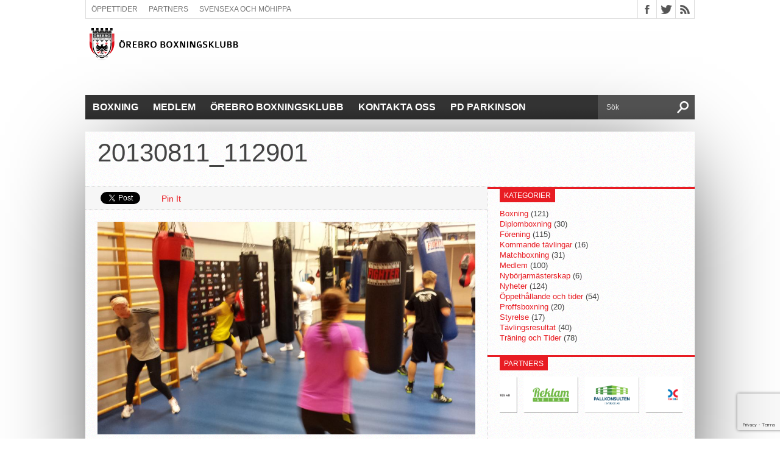

--- FILE ---
content_type: text/html; charset=UTF-8
request_url: https://orebrobk.se/box-fit/20130811_112901/
body_size: 9181
content:
<!DOCTYPE html>
<html xmlns="http://www.w3.org/1999/xhtml" lang="sv-SE">
<head>
<meta http-equiv="Content-Type" content="text/html; charset=UTF-8" />
<meta name="viewport" content="width=device-width, initial-scale=1, maximum-scale=1" />
<meta property="og:image" content="https://orebrobk.se/wp-content/uploads/2014/09/20130811_112901-150x150.jpg" />


<title>
20130811_112901 - Örebro Boxningsklubb - Örebro Boxningsklubb
</title>

<!--[if lt IE 9]>
<link rel="stylesheet" type="text/css" href="https://orebrobk.se/wp-content/themes/hottopix/css/iecss.css" />
<![endif]-->
<link rel="shortcut icon" href="http://www.orebrobk.se/wp-content/uploads/2013/10/favicon.ico" />
<link rel="alternate" type="application/rss+xml" title="RSS 2.0" href="https://orebrobk.se/feed/" />
<link rel="alternate" type="text/xml" title="RSS .92" href="https://orebrobk.se/feed/rss/" />
<link rel="alternate" type="application/atom+xml" title="Atom 0.3" href="https://orebrobk.se/feed/atom/" />
<link rel="pingback" href="https://orebrobk.se/xmlrpc.php" />


<style type="text/css">

</style>

<meta name='robots' content='index, follow, max-image-preview:large, max-snippet:-1, max-video-preview:-1' />
	<style>img:is([sizes="auto" i], [sizes^="auto," i]) { contain-intrinsic-size: 3000px 1500px }</style>
	
	<!-- This site is optimized with the Yoast SEO plugin v25.1 - https://yoast.com/wordpress/plugins/seo/ -->
	<title>20130811_112901 - Örebro Boxningsklubb</title>
	<link rel="canonical" href="https://orebrobk.se/box-fit/20130811_112901/" />
	<meta property="og:locale" content="sv_SE" />
	<meta property="og:type" content="article" />
	<meta property="og:title" content="20130811_112901 - Örebro Boxningsklubb" />
	<meta property="og:url" content="https://orebrobk.se/box-fit/20130811_112901/" />
	<meta property="og:site_name" content="Örebro Boxningsklubb" />
	<meta property="og:image" content="https://orebrobk.se/box-fit/20130811_112901" />
	<meta property="og:image:width" content="1024" />
	<meta property="og:image:height" content="576" />
	<meta property="og:image:type" content="image/jpeg" />
	<script type="application/ld+json" class="yoast-schema-graph">{"@context":"https://schema.org","@graph":[{"@type":"WebPage","@id":"https://orebrobk.se/box-fit/20130811_112901/","url":"https://orebrobk.se/box-fit/20130811_112901/","name":"20130811_112901 - Örebro Boxningsklubb","isPartOf":{"@id":"https://orebrobk.se/#website"},"primaryImageOfPage":{"@id":"https://orebrobk.se/box-fit/20130811_112901/#primaryimage"},"image":{"@id":"https://orebrobk.se/box-fit/20130811_112901/#primaryimage"},"thumbnailUrl":"https://orebrobk.se/wp-content/uploads/2014/09/20130811_112901.jpg","datePublished":"2014-09-29T18:19:33+00:00","breadcrumb":{"@id":"https://orebrobk.se/box-fit/20130811_112901/#breadcrumb"},"inLanguage":"sv-SE","potentialAction":[{"@type":"ReadAction","target":["https://orebrobk.se/box-fit/20130811_112901/"]}]},{"@type":"ImageObject","inLanguage":"sv-SE","@id":"https://orebrobk.se/box-fit/20130811_112901/#primaryimage","url":"https://orebrobk.se/wp-content/uploads/2014/09/20130811_112901.jpg","contentUrl":"https://orebrobk.se/wp-content/uploads/2014/09/20130811_112901.jpg","width":1024,"height":576},{"@type":"BreadcrumbList","@id":"https://orebrobk.se/box-fit/20130811_112901/#breadcrumb","itemListElement":[{"@type":"ListItem","position":1,"name":"Home","item":"https://orebrobk.se/"},{"@type":"ListItem","position":2,"name":"Box Fit!","item":"https://orebrobk.se/box-fit/"},{"@type":"ListItem","position":3,"name":"20130811_112901"}]},{"@type":"WebSite","@id":"https://orebrobk.se/#website","url":"https://orebrobk.se/","name":"Örebro Boxningsklubb","description":"Boxning","potentialAction":[{"@type":"SearchAction","target":{"@type":"EntryPoint","urlTemplate":"https://orebrobk.se/?s={search_term_string}"},"query-input":{"@type":"PropertyValueSpecification","valueRequired":true,"valueName":"search_term_string"}}],"inLanguage":"sv-SE"}]}</script>
	<!-- / Yoast SEO plugin. -->


<link rel='dns-prefetch' href='//fonts.googleapis.com' />
<link rel="alternate" type="application/rss+xml" title="Örebro Boxningsklubb &raquo; Webbflöde" href="https://orebrobk.se/feed/" />
<link rel="alternate" type="application/rss+xml" title="Örebro Boxningsklubb &raquo; Kommentarsflöde" href="https://orebrobk.se/comments/feed/" />
<script type="text/javascript">
/* <![CDATA[ */
window._wpemojiSettings = {"baseUrl":"https:\/\/s.w.org\/images\/core\/emoji\/16.0.1\/72x72\/","ext":".png","svgUrl":"https:\/\/s.w.org\/images\/core\/emoji\/16.0.1\/svg\/","svgExt":".svg","source":{"concatemoji":"https:\/\/orebrobk.se\/wp-includes\/js\/wp-emoji-release.min.js?ver=6.8.3"}};
/*! This file is auto-generated */
!function(s,n){var o,i,e;function c(e){try{var t={supportTests:e,timestamp:(new Date).valueOf()};sessionStorage.setItem(o,JSON.stringify(t))}catch(e){}}function p(e,t,n){e.clearRect(0,0,e.canvas.width,e.canvas.height),e.fillText(t,0,0);var t=new Uint32Array(e.getImageData(0,0,e.canvas.width,e.canvas.height).data),a=(e.clearRect(0,0,e.canvas.width,e.canvas.height),e.fillText(n,0,0),new Uint32Array(e.getImageData(0,0,e.canvas.width,e.canvas.height).data));return t.every(function(e,t){return e===a[t]})}function u(e,t){e.clearRect(0,0,e.canvas.width,e.canvas.height),e.fillText(t,0,0);for(var n=e.getImageData(16,16,1,1),a=0;a<n.data.length;a++)if(0!==n.data[a])return!1;return!0}function f(e,t,n,a){switch(t){case"flag":return n(e,"\ud83c\udff3\ufe0f\u200d\u26a7\ufe0f","\ud83c\udff3\ufe0f\u200b\u26a7\ufe0f")?!1:!n(e,"\ud83c\udde8\ud83c\uddf6","\ud83c\udde8\u200b\ud83c\uddf6")&&!n(e,"\ud83c\udff4\udb40\udc67\udb40\udc62\udb40\udc65\udb40\udc6e\udb40\udc67\udb40\udc7f","\ud83c\udff4\u200b\udb40\udc67\u200b\udb40\udc62\u200b\udb40\udc65\u200b\udb40\udc6e\u200b\udb40\udc67\u200b\udb40\udc7f");case"emoji":return!a(e,"\ud83e\udedf")}return!1}function g(e,t,n,a){var r="undefined"!=typeof WorkerGlobalScope&&self instanceof WorkerGlobalScope?new OffscreenCanvas(300,150):s.createElement("canvas"),o=r.getContext("2d",{willReadFrequently:!0}),i=(o.textBaseline="top",o.font="600 32px Arial",{});return e.forEach(function(e){i[e]=t(o,e,n,a)}),i}function t(e){var t=s.createElement("script");t.src=e,t.defer=!0,s.head.appendChild(t)}"undefined"!=typeof Promise&&(o="wpEmojiSettingsSupports",i=["flag","emoji"],n.supports={everything:!0,everythingExceptFlag:!0},e=new Promise(function(e){s.addEventListener("DOMContentLoaded",e,{once:!0})}),new Promise(function(t){var n=function(){try{var e=JSON.parse(sessionStorage.getItem(o));if("object"==typeof e&&"number"==typeof e.timestamp&&(new Date).valueOf()<e.timestamp+604800&&"object"==typeof e.supportTests)return e.supportTests}catch(e){}return null}();if(!n){if("undefined"!=typeof Worker&&"undefined"!=typeof OffscreenCanvas&&"undefined"!=typeof URL&&URL.createObjectURL&&"undefined"!=typeof Blob)try{var e="postMessage("+g.toString()+"("+[JSON.stringify(i),f.toString(),p.toString(),u.toString()].join(",")+"));",a=new Blob([e],{type:"text/javascript"}),r=new Worker(URL.createObjectURL(a),{name:"wpTestEmojiSupports"});return void(r.onmessage=function(e){c(n=e.data),r.terminate(),t(n)})}catch(e){}c(n=g(i,f,p,u))}t(n)}).then(function(e){for(var t in e)n.supports[t]=e[t],n.supports.everything=n.supports.everything&&n.supports[t],"flag"!==t&&(n.supports.everythingExceptFlag=n.supports.everythingExceptFlag&&n.supports[t]);n.supports.everythingExceptFlag=n.supports.everythingExceptFlag&&!n.supports.flag,n.DOMReady=!1,n.readyCallback=function(){n.DOMReady=!0}}).then(function(){return e}).then(function(){var e;n.supports.everything||(n.readyCallback(),(e=n.source||{}).concatemoji?t(e.concatemoji):e.wpemoji&&e.twemoji&&(t(e.twemoji),t(e.wpemoji)))}))}((window,document),window._wpemojiSettings);
/* ]]> */
</script>
<style id='wp-emoji-styles-inline-css' type='text/css'>

	img.wp-smiley, img.emoji {
		display: inline !important;
		border: none !important;
		box-shadow: none !important;
		height: 1em !important;
		width: 1em !important;
		margin: 0 0.07em !important;
		vertical-align: -0.1em !important;
		background: none !important;
		padding: 0 !important;
	}
</style>
<link rel='stylesheet' id='contact-form-7-css' href='https://orebrobk.se/wp-content/plugins/contact-form-7/includes/css/styles.css?ver=6.0.6' type='text/css' media='all' />
<link rel='stylesheet' id='rs-plugin-settings-css' href='https://orebrobk.se/wp-content/plugins/revslider/public/assets/css/settings.css?ver=5.3.1.5' type='text/css' media='all' />
<style id='rs-plugin-settings-inline-css' type='text/css'>
.tp-caption a{color:#ff7302;text-shadow:none;-webkit-transition:all 0.2s ease-out;-moz-transition:all 0.2s ease-out;-o-transition:all 0.2s ease-out;-ms-transition:all 0.2s ease-out}.tp-caption a:hover{color:#ffa902}
</style>
<link rel='stylesheet' id='ht-style-css' href='https://orebrobk.se/wp-content/themes/hottopix/style.css?ver=6.8.3' type='text/css' media='all' />
<link rel='stylesheet' id='reset-css' href='https://orebrobk.se/wp-content/themes/hottopix/css/reset.css?ver=6.8.3' type='text/css' media='all' />
<link rel='stylesheet' id='googlefonts-css' href='http://fonts.googleapis.com/css?family=Open+Sans%3A400%2C600%2C700%7COpen+Sans+Condensed%3A300%2C700%7COswald%3A300%2C400%2C700%7CAlegreya%3A400&#038;subset=latin%2Clatin-ext%2Ccyrillic%2Ccyrillic-ext%2Cgreek-ext%2Cgreek%2Cvietnamese&#038;ver=6.8.3' type='text/css' media='all' />
<link rel='stylesheet' id='theiaPostSlider-css' href='https://orebrobk.se/wp-content/themes/hottopix/admin/theia-post-slider/css/buttons-orange.css?ver=6.8.3' type='text/css' media='all' />
<script type="text/javascript" src="https://orebrobk.se/wp-includes/js/jquery/jquery.min.js?ver=3.7.1" id="jquery-core-js"></script>
<script type="text/javascript" src="https://orebrobk.se/wp-includes/js/jquery/jquery-migrate.min.js?ver=3.4.1" id="jquery-migrate-js"></script>
<script type="text/javascript" src="https://orebrobk.se/wp-content/plugins/revslider/public/assets/js/jquery.themepunch.tools.min.js?ver=5.3.1.5" id="tp-tools-js"></script>
<script type="text/javascript" src="https://orebrobk.se/wp-content/plugins/revslider/public/assets/js/jquery.themepunch.revolution.min.js?ver=5.3.1.5" id="revmin-js"></script>
<script type="text/javascript" src="https://orebrobk.se/wp-content/themes/hottopix/js/jquery.elastislide.js?ver=6.8.3" id="elastislide-js"></script>
<script type="text/javascript" src="https://orebrobk.se/wp-content/themes/hottopix/js/scripts.js?ver=6.8.3" id="hottopix-js"></script>
<script type="text/javascript" src="https://orebrobk.se/wp-content/themes/hottopix/js/ticker.js?ver=6.8.3" id="ticker-js"></script>
<script type="text/javascript" src="https://orebrobk.se/wp-content/themes/hottopix/js/respond.min.js?ver=6.8.3" id="respond-js"></script>
<script type="text/javascript" src="https://orebrobk.se/wp-content/themes/hottopix/js/retina.js?ver=6.8.3" id="retina-js"></script>
<script type="text/javascript" src="https://orebrobk.se/wp-content/themes/hottopix/admin/theia-post-slider/js/balupton-history.js/history.js?ver=1.7.1" id="history.js-js"></script>
<script type="text/javascript" src="https://orebrobk.se/wp-content/themes/hottopix/admin/theia-post-slider/js/balupton-history.js/history.adapter.jquery.js?ver=1.7.1" id="history.adapter.jquery.js-js"></script>
<script type="text/javascript" src="https://orebrobk.se/wp-content/themes/hottopix/admin/theia-post-slider/js/tps-transition-slide.js?ver=1.0.8" id="theiaPostSlider-transition-slide.js-js"></script>
<link rel="https://api.w.org/" href="https://orebrobk.se/wp-json/" /><link rel="alternate" title="JSON" type="application/json" href="https://orebrobk.se/wp-json/wp/v2/media/474" /><link rel="EditURI" type="application/rsd+xml" title="RSD" href="https://orebrobk.se/xmlrpc.php?rsd" />
<meta name="generator" content="WordPress 6.8.3" />
<link rel='shortlink' href='https://orebrobk.se/?p=474' />
<link rel="alternate" title="oEmbed (JSON)" type="application/json+oembed" href="https://orebrobk.se/wp-json/oembed/1.0/embed?url=https%3A%2F%2Forebrobk.se%2Fbox-fit%2F20130811_112901%2F" />
<link rel="alternate" title="oEmbed (XML)" type="text/xml+oembed" href="https://orebrobk.se/wp-json/oembed/1.0/embed?url=https%3A%2F%2Forebrobk.se%2Fbox-fit%2F20130811_112901%2F&#038;format=xml" />
<script async src="//pagead2.googlesyndication.com/pagead/js/adsbygoogle.js"></script>
<script>
  (adsbygoogle = window.adsbygoogle || []).push({
    google_ad_client: "ca-pub-3421519240003451",
    enable_page_level_ads: true
  });
</script>







<style type='text/css'>



@import url(http://fonts.googleapis.com/css?family=Open+Sans+Condensed:100,200,300,400,500,600,700,800,900|Oswald:100,200,300,400,500,600,700,800,900|Oswald:100,200,300,400,500,600,700,800,900&subset=latin,latin-ext,cyrillic,cyrillic-ext,greek-ext,greek,vietnamese);



ul.main-nav li a,

ul.main-nav li ul li a {

	font-family: 'Open Sans Condensed', sans-serif;

	}



.main-text h1,

.sub-text h2 {

	font-family: 'Oswald', sans-serif;

	}



.home-widget .cat-dark-text h2,

.home-widget .category-light h2 a,

.sidebar-small-widget .category-light h2 a,

ul.home-carousel li h2,

h1.headline,

h1.headline-page,

.prev-post a,

.next-post a,

.related-text a,

#post-404 h1,

h3.cat-header,

.archive-text h2 a,

.archive-text-noimg h2 a,

ul.widget-buzz li h2 a,

.sidebar-widget .cat-dark-text h2,

.sidebar-widget .category-light h2 a,

.footer-widget .category-light h2 a {

	font-family: 'Oswald', sans-serif;

	}



#logo-wrapper,

#logo-small {

	height: 110px;

	}



ul.main-nav li:hover,

ul.main-nav li a:hover,

ul.main-nav li.current-menu-item,

ul.main-nav li.current-post-parent {

	background: #e81c23 url(https://orebrobk.se/wp-content/themes/hottopix/images/menu-fade.png) repeat-x bottom;

	}



span.comment-count,

h3.post-header,

h3.comment-header,

h3.home-widget-header,

h3.small-widget-header,

h3.sidebar-widget-header,

span.post-tags-header,

.post-tags a:hover,

ul.tabber-widget li.active,

ul.tabber-widget li:hover,

.tag-cloud a:hover {

	background: #e81c23;

	}



span.home-widget-header,

span.small-widget-header,

span.sidebar-widget-header,

ul.tabber-widget,

#comments,

#related-posts {

	border-top: 3px solid #e81c23;

	}



ol.commentlist {

	border-bottom: 3px solid #e81c23;

	}



.prev-post,

.next-post {

	color: #e81c23;

	}



#nav-wrapper {

	background: #333333 url(https://orebrobk.se/wp-content/themes/hottopix/images/menu-fade.png) repeat-x bottom;

	}



ul.main-nav li ul li {

	background: #333333;

	}



#nav-mobi select {

	background: #333333 url(https://orebrobk.se/wp-content/themes/hottopix/images/triangle-dark.png) no-repeat right;

	}



a, a:visited {

	color: #e81c23;

	}



#wallpaper {

	background: url() no-repeat 50% 0;

	}



</style><meta name="generator" content="Powered by Visual Composer - drag and drop page builder for WordPress."/>
<!--[if lte IE 9]><link rel="stylesheet" type="text/css" href="https://orebrobk.se/wp-content/plugins/js_composer/assets/css/vc_lte_ie9.min.css" media="screen"><![endif]--><!--[if IE  8]><link rel="stylesheet" type="text/css" href="https://orebrobk.se/wp-content/plugins/js_composer/assets/css/vc-ie8.min.css" media="screen"><![endif]--><meta name="generator" content="Powered by Slider Revolution 5.3.1.5 - responsive, Mobile-Friendly Slider Plugin for WordPress with comfortable drag and drop interface." />
<noscript><style type="text/css"> .wpb_animate_when_almost_visible { opacity: 1; }</style></noscript>

</head>

<body class="attachment wp-singular attachment-template-default single single-attachment postid-474 attachmentid-474 attachment-jpeg wp-theme-hottopix wpb-js-composer js-comp-ver-4.12 vc_responsive">

<div id="site">
	
	<div id="wrapper">
		<div id="header-wrapper">
			<div id="top-header-wrapper">
				<div id="top-nav">
					<div class="menu-topmeny-container"><ul id="menu-topmeny" class="menu"><li id="menu-item-239" class="menu-item menu-item-type-post_type menu-item-object-page menu-item-239"><a href="https://orebrobk.se/orebro-boxningsklubb/oppetider/">Öppettider</a></li>
<li id="menu-item-238" class="menu-item menu-item-type-post_type menu-item-object-page menu-item-238"><a href="https://orebrobk.se/partners/">Partners</a></li>
<li id="menu-item-243" class="menu-item menu-item-type-post_type menu-item-object-page menu-item-243"><a href="https://orebrobk.se/svensexa-mohippa/">Svensexa och Möhippa</a></li>
</ul></div>
				</div><!--top-nav-->
				<div id="content-social">
					<ul>
						
						<li><a href="http://www.facebook.com/OrebroBoxningsklubb" alt="Facebook" class="fb-but" target="_blank"></a></li>
						
						
						<li><a href="http://www.twitter.com/OrebroBK" alt="Twitter" class="twitter-but" target="_blank"></a></li>
						
						
						
						
						
						
						<li><a href="https://orebrobk.se/feed/rss/" alt="RSS Feed" class="rss-but"></a></li>
					</ul>
				</div><!--content-social-->
			</div><!--top-header-wrapper-->
			
			
			<div id="leader-small">
				<div id="ad-728">
					<script async src="//pagead2.googlesyndication.com/pagead/js/adsbygoogle.js"></script>
<!-- Örebro BK Display Annons -->
<ins class="adsbygoogle"
     style="display:block"
     data-ad-client="ca-pub-3421519240003451"
     data-ad-slot="8194066555"
     data-ad-format="auto"></ins>
<script>
(adsbygoogle = window.adsbygoogle || []).push({});
</script>
				</div><!--ad-728-->
				
				<div id="ad-320">
					<script async src="//pagead2.googlesyndication.com/pagead/js/adsbygoogle.js"></script>
<!-- Örebro BK Display Annons -->
<ins class="adsbygoogle"
     style="display:block"
     data-ad-client="ca-pub-3421519240003451"
     data-ad-slot="8194066555"
     data-ad-format="auto"></ins>
<script>
(adsbygoogle = window.adsbygoogle || []).push({});
</script>
				</div><!--ad-320-->
				
			</div><!--leader-small-->
			
			<div id="logo-small" itemscope itemtype="http://schema.org/Organization">
				
					<a itemprop="url" href="https://orebrobk.se"><img itemprop="logo" src="http://www.orebrobk.se/wp-content/uploads/2013/10/OBK_LOGOTYP.png" alt="Örebro Boxningsklubb" /></a>
				
			</div><!--logo-small-->
			
		</div><!--header-wrapper-->
		<div id="nav-wrapper">
			<ul class="main-nav">
				<div class="menu-huvudmeny-container"><ul id="menu-huvudmeny" class="menu"><li id="menu-item-244" class="menu-item menu-item-type-post_type menu-item-object-page menu-item-has-children menu-item-244"><a href="https://orebrobk.se/boxning/">Boxning</a>
<ul class="sub-menu">
	<li id="menu-item-245" class="menu-item menu-item-type-post_type menu-item-object-page menu-item-245"><a href="https://orebrobk.se/boxning/om-boxning/">Om boxning</a></li>
	<li id="menu-item-246" class="menu-item menu-item-type-post_type menu-item-object-page menu-item-246"><a href="https://orebrobk.se/boxning/tranare/">Tränare</a></li>
	<li id="menu-item-247" class="menu-item menu-item-type-post_type menu-item-object-page menu-item-247"><a href="https://orebrobk.se/boxning/traningstider/">Träningstider</a></li>
	<li id="menu-item-248" class="menu-item menu-item-type-post_type menu-item-object-page menu-item-248"><a href="https://orebrobk.se/boxning/vara-boxare/">Våra boxare</a></li>
</ul>
</li>
<li id="menu-item-249" class="menu-item menu-item-type-post_type menu-item-object-page menu-item-has-children menu-item-249"><a href="https://orebrobk.se/medlem/">Medlem</a>
<ul class="sub-menu">
	<li id="menu-item-250" class="menu-item menu-item-type-post_type menu-item-object-page menu-item-250"><a href="https://orebrobk.se/medlem/medlemsavgifter/">Medlemsavgifter</a></li>
	<li id="menu-item-251" class="menu-item menu-item-type-post_type menu-item-object-page menu-item-251"><a href="https://orebrobk.se/medlem/policys-och-riktlinjer/">Policys och Riktlinjer</a></li>
</ul>
</li>
<li id="menu-item-252" class="menu-item menu-item-type-post_type menu-item-object-page menu-item-has-children menu-item-252"><a href="https://orebrobk.se/orebro-boxningsklubb/">Örebro Boxningsklubb</a>
<ul class="sub-menu">
	<li id="menu-item-253" class="menu-item menu-item-type-post_type menu-item-object-page menu-item-253"><a href="https://orebrobk.se/orebro-boxningsklubb/historia/">Historia</a></li>
	<li id="menu-item-254" class="menu-item menu-item-type-post_type menu-item-object-page menu-item-254"><a href="https://orebrobk.se/orebro-boxningsklubb/kontakta-oss/">Kontakta oss</a></li>
	<li id="menu-item-255" class="menu-item menu-item-type-post_type menu-item-object-page menu-item-255"><a href="https://orebrobk.se/orebro-boxningsklubb/oppetider/">Öppettider</a></li>
	<li id="menu-item-256" class="menu-item menu-item-type-post_type menu-item-object-page menu-item-256"><a href="https://orebrobk.se/orebro-boxningsklubb/senaste-nyheter/">Senaste nyheter</a></li>
	<li id="menu-item-293" class="menu-item menu-item-type-post_type menu-item-object-page menu-item-293"><a href="https://orebrobk.se/orebro-boxningsklubb/styrelse/">Styrelse</a></li>
</ul>
</li>
<li id="menu-item-257" class="menu-item menu-item-type-post_type menu-item-object-page menu-item-257"><a href="https://orebrobk.se/orebro-boxningsklubb/kontakta-oss/">Kontakta oss</a></li>
<li id="menu-item-1123" class="menu-item menu-item-type-post_type menu-item-object-page menu-item-1123"><a href="https://orebrobk.se/pd-parkinson-boxningningstraning/">PD Parkinson</a></li>
</ul></div>
			</ul><!--main-nav-->
			<div id="nav-mobi">
 				<div class="menu-huvudmeny-container"><select><option value="#">Meny</option><option value="https://orebrobk.se/boxning/">Boxning	<option value="https://orebrobk.se/boxning/om-boxning/">-Om boxning</option>
	<option value="https://orebrobk.se/boxning/tranare/">-Tränare</option>
	<option value="https://orebrobk.se/boxning/traningstider/">-Träningstider</option>
	<option value="https://orebrobk.se/boxning/vara-boxare/">-Våra boxare</option>
</option>
<option value="https://orebrobk.se/medlem/">Medlem	<option value="https://orebrobk.se/medlem/medlemsavgifter/">-Medlemsavgifter</option>
	<option value="https://orebrobk.se/medlem/policys-och-riktlinjer/">-Policys och Riktlinjer</option>
</option>
<option value="https://orebrobk.se/orebro-boxningsklubb/">Örebro Boxningsklubb	<option value="https://orebrobk.se/orebro-boxningsklubb/historia/">-Historia</option>
	<option value="https://orebrobk.se/orebro-boxningsklubb/kontakta-oss/">-Kontakta oss</option>
	<option value="https://orebrobk.se/orebro-boxningsklubb/oppetider/">-Öppettider</option>
	<option value="https://orebrobk.se/orebro-boxningsklubb/senaste-nyheter/">-Senaste nyheter</option>
	<option value="https://orebrobk.se/orebro-boxningsklubb/styrelse/">-Styrelse</option>
</option>
<option value="https://orebrobk.se/orebro-boxningsklubb/kontakta-oss/">Kontakta oss</option>
<option value="https://orebrobk.se/pd-parkinson-boxningningstraning/">PD Parkinson</option>
</select></div>
			</div><!--nav-mobi-->
			<div id="main-search">
				<form method="get" id="searchform" action="https://orebrobk.se/">
	<input type="text" name="s" id="s" value="Sök" onfocus='if (this.value == "Sök") { this.value = ""; }' onblur='if (this.value == "") { this.value = "Sök"; }' />
	<input type="hidden" id="search-button" />
</form>
			</div><!--main-search-->
		</div><!--nav-wrapper-->

<div id="main">
	<div id="content-wrapper">
		
		<div id="title-main">
			<h1 class="headline">20130811_112901</h1>
		</div><!--title-main-->
		<div id="home-main">
			<div id="post-area" class="post-474 attachment type-attachment status-inherit hentry">
				<div id="social-box">
					<ul class="post-social">
						<li>
							<a href="http://twitter.com/share" class="twitter-share-button" data-lang="en" data-count="horizontal">Tweet</a>
						</li>
						<li>
							
<a href="http://pinterest.com/pin/create/button/?url=https%3A%2F%2Forebrobk.se%2Fbox-fit%2F20130811_112901%2F&media=https://orebrobk.se/wp-content/uploads/2014/09/20130811_112901.jpg&description=20130811_112901" class="pin-it-button" count-layout="horizontal">Pin It</a>
						</li>
						<li>
							<g:plusone size="medium" annotation="inline" width="120"></g:plusone>
						</li>
						<li>
							<div class="fb-like" data-send="false" data-layout="button_count" data-width="100" data-show-faces="false"></div>
						</li>
					</ul>
				</div><!--social-box-->
				<div id="content-area">
  					
					<a href="https://orebrobk.se/wp-content/uploads/2014/09/20130811_112901.jpg" title="20130811_112901" rel="attachment"><img src="https://orebrobk.se/wp-content/uploads/2014/09/20130811_112901.jpg" class="attachment-medium" alt="20130811_112901" /></a>
					
				</div><!--content-area-->
			</div><!--post-area-->
		</div><!--home-main-->
		
<div id="sidebar-wrapper">
	<ul>
		<li class="sidebar-widget"><span class="sidebar-widget-header"><h3 class="sidebar-widget-header">Kategorier</h3></span>
			<ul>
					<li class="cat-item cat-item-29"><a href="https://orebrobk.se/arkiv/nyheter/boxning/">Boxning</a> (121)
</li>
	<li class="cat-item cat-item-30"><a href="https://orebrobk.se/arkiv/nyheter/boxning/diplomboxning/">Diplomboxning</a> (30)
</li>
	<li class="cat-item cat-item-28"><a href="https://orebrobk.se/arkiv/nyheter/forening/">Förening</a> (115)
</li>
	<li class="cat-item cat-item-35"><a href="https://orebrobk.se/arkiv/nyheter/boxning/kommande-tavlingar/">Kommande tävlingar</a> (16)
</li>
	<li class="cat-item cat-item-32"><a href="https://orebrobk.se/arkiv/nyheter/boxning/matchboxning/">Matchboxning</a> (31)
</li>
	<li class="cat-item cat-item-4"><a href="https://orebrobk.se/arkiv/nyheter/forening/medlem/">Medlem</a> (100)
</li>
	<li class="cat-item cat-item-42"><a href="https://orebrobk.se/arkiv/nyheter/boxning/nyborjarmasterskap/">Nybörjarmästerskap</a> (6)
</li>
	<li class="cat-item cat-item-6"><a href="https://orebrobk.se/arkiv/nyheter/">Nyheter</a> (124)
</li>
	<li class="cat-item cat-item-31"><a href="https://orebrobk.se/arkiv/nyheter/forening/oppethallande-och-tider/">Öppethållande och tider</a> (54)
</li>
	<li class="cat-item cat-item-33"><a href="https://orebrobk.se/arkiv/nyheter/boxning/proffsboxning/">Proffsboxning</a> (20)
</li>
	<li class="cat-item cat-item-36"><a href="https://orebrobk.se/arkiv/nyheter/forening/styrelse/">Styrelse</a> (17)
</li>
	<li class="cat-item cat-item-34"><a href="https://orebrobk.se/arkiv/nyheter/boxning/tavlingsresultat/">Tävlingsresultat</a> (40)
</li>
	<li class="cat-item cat-item-1"><a href="https://orebrobk.se/arkiv/nyheter/boxning/allmant/">Träning och Tider</a> (78)
</li>
			</ul>

			</li><li class="widget_text sidebar-widget"><span class="sidebar-widget-header"><h3 class="sidebar-widget-header">Partners</h3></span><div class="textwidget custom-html-widget"><div class="lshowcase-clear-both">&nbsp;</div><div class="lshowcase-logos "><div style='display:none;' class='lshowcase-wrap-carousel-0' ><div class="lshowcase-slide lshowcase-horizontal-slide"><a href='http://orebrobk.se/pd-parkingson/' target='_blank' ><img src='https://orebrobk.se/wp-content/uploads/2013/09/Parkingson.jpg'  width='180'  height = '52'  alt='PD Parkingson' title='' class='lshowcase-boxhighlight'  /></a></div><div class="lshowcase-slide lshowcase-horizontal-slide"><img src='https://orebrobk.se/wp-content/uploads/2017/11/framsteget450x300px.png'  width='90'  height = '60'  alt='Framsteget' title='' class='lshowcase-boxhighlight'  /></div><div class="lshowcase-slide lshowcase-horizontal-slide"><img src='https://orebrobk.se/wp-content/uploads/2017/11/vvsbroderna450x300px.png'  width='90'  height = '60'  alt='VVS Bröderna' title='' class='lshowcase-boxhighlight'  /></div><div class="lshowcase-slide lshowcase-horizontal-slide"><img src='https://orebrobk.se/wp-content/uploads/2017/11/servicestyrkan450x300px.png'  width='90'  height = '60'  alt='Service Styrkan i Sverige AB' title='' class='lshowcase-boxhighlight'  /></div><div class="lshowcase-slide lshowcase-horizontal-slide"><img src='https://orebrobk.se/wp-content/uploads/2017/11/saproperties450x300px.png'  width='90'  height = '60'  alt='SA Properties' title='' class='lshowcase-boxhighlight'  /></div><div class="lshowcase-slide lshowcase-horizontal-slide"><img src='https://orebrobk.se/wp-content/uploads/2017/11/reklamarenan450x300px.png'  width='90'  height = '60'  alt='Reklamarenan' title='' class='lshowcase-boxhighlight'  /></div><div class="lshowcase-slide lshowcase-horizontal-slide"><img src='https://orebrobk.se/wp-content/uploads/2017/11/pallkonsulten450x300px.png'  width='90'  height = '60'  alt='Pallkonsulten i Sverige AB' title='' class='lshowcase-boxhighlight'  /></div><div class="lshowcase-slide lshowcase-horizontal-slide"><img src='https://orebrobk.se/wp-content/uploads/2017/11/okq8450x300px.png'  width='90'  height = '60'  alt='OKQ8 Västhaga' title='' class='lshowcase-boxhighlight'  /></div><div class="lshowcase-slide lshowcase-horizontal-slide"><img src='https://orebrobk.se/wp-content/uploads/2017/11/nordstroms450x300px.png'  width='90'  height = '60'  alt='Nordströms Truck- och säkerhetsutbildningar' title='' class='lshowcase-boxhighlight'  /></div><div class="lshowcase-slide lshowcase-horizontal-slide"><img src='https://orebrobk.se/wp-content/uploads/2017/11/nordicfighter450x300px.png'  width='90'  height = '60'  alt='Nordic Fighter' title='' class='lshowcase-boxhighlight'  /></div><div class="lshowcase-slide lshowcase-horizontal-slide"><img src='https://orebrobk.se/wp-content/uploads/2017/11/nodia450x300px.png'  width='90'  height = '60'  alt='Nodia IT-partner' title='' class='lshowcase-boxhighlight'  /></div><div class="lshowcase-slide lshowcase-horizontal-slide"><img src='https://orebrobk.se/wp-content/uploads/2017/11/icon450x300px.png'  width='90'  height = '60'  alt='ICON Photography' title='' class='lshowcase-boxhighlight'  /></div><div class="lshowcase-slide lshowcase-horizontal-slide"><img src='https://orebrobk.se/wp-content/uploads/2017/11/hemsidax450x300px.png'  width='90'  height = '60'  alt='Hemsidax' title='' class='lshowcase-boxhighlight'  /></div><div class="lshowcase-slide lshowcase-horizontal-slide"><img src='https://orebrobk.se/wp-content/uploads/2017/11/aktivreklam450x300px.png'  width='90'  height = '60'  alt='Aktiv Reklam' title='' class='lshowcase-boxhighlight'  /></div><div class="lshowcase-slide lshowcase-horizontal-slide"><img src='https://orebrobk.se/wp-content/uploads/2017/11/bernhardsson450x300px.png'  width='90'  height = '60'  alt='Bernhardsson Städ AB' title='' class='lshowcase-boxhighlight'  /></div><div class="lshowcase-slide lshowcase-horizontal-slide"><img src='https://orebrobk.se/wp-content/uploads/2017/11/brodernaihallen450x300px.png'  width='90'  height = '60'  alt='Bröderna i hallen' title='' class='lshowcase-boxhighlight'  /></div><div class="lshowcase-slide lshowcase-horizontal-slide"><img src='https://orebrobk.se/wp-content/uploads/2017/11/egaccounting450x300px.png'  width='90'  height = '60'  alt='EG Accounting' title='' class='lshowcase-boxhighlight'  /></div><div class="lshowcase-slide lshowcase-horizontal-slide"><img src='https://orebrobk.se/wp-content/uploads/2017/11/elochtele450x300px.png'  width='90'  height = '60'  alt='El &#038; Tele i Nerike' title='' class='lshowcase-boxhighlight'  /></div><div class="lshowcase-slide lshowcase-horizontal-slide"><img src='https://orebrobk.se/wp-content/uploads/2017/11/flp450x300px.png'  width='90'  height = '60'  alt='Fight-Life Promotion' title='' class='lshowcase-boxhighlight'  /></div><div class="lshowcase-slide lshowcase-horizontal-slide"><img src='https://orebrobk.se/wp-content/uploads/2017/11/goodlife450x300px.png'  width='90'  height = '60'  alt='Goodlife' title='' class='lshowcase-boxhighlight'  /></div><div class="lshowcase-slide lshowcase-horizontal-slide"><img src='https://orebrobk.se/wp-content/uploads/2017/11/fogfriagolv450x300px.png'  width='90'  height = '60'  alt='Örebro fogfria golv' title='' class='lshowcase-boxhighlight'  /></div></div></div><div class="lshowcase-clear-both">&nbsp;</div></div></li>
	</ul>
</div><!--sidebar-wrapper-->
				<div id="footer-wrapper">
					<div id="footer-top">
						<ul>
													</ul>
					</div><!--footer-top-->
					<div id="footer-bottom">
						<p>Copyright © 2013 Örebro Boxningsklubb.<br /><br /><span style="font-size:10px;color:#FFF;">Driftad av <a title="Webbplatsen driftas av Nodia" href="https://www.nodia.se"><img style="margin-bottom:-7px;" src="https://www.nodia.se/wp-content/uploads/2017/07/nodia_bottom_logo_wht_bg_std.png"></a></span></p><div class="menu"><ul>
<li class="page_item page-item-59 page_item_has_children"><a href="https://orebrobk.se/boxning/">Boxning</a>
<ul class='children'>
	<li class="page_item page-item-122"><a href="https://orebrobk.se/boxning/om-boxning/">Om boxning</a></li>
	<li class="page_item page-item-98"><a href="https://orebrobk.se/boxning/tranare/">Tränare</a></li>
	<li class="page_item page-item-74"><a href="https://orebrobk.se/boxning/traningstider/">Träningstider</a></li>
	<li class="page_item page-item-96"><a href="https://orebrobk.se/boxning/vara-boxare/">Våra boxare</a></li>
</ul>
</li>
<li class="page_item page-item-641"><a href="https://orebrobk.se/fight-life-one/">FIGHT-LIFE ONE</a></li>
<li class="page_item page-item-67 page_item_has_children"><a href="https://orebrobk.se/medlem/">Medlem</a>
<ul class='children'>
	<li class="page_item page-item-72"><a href="https://orebrobk.se/medlem/medlemsavgifter/">Medlemsavgifter</a></li>
	<li class="page_item page-item-70"><a href="https://orebrobk.se/medlem/policys-och-riktlinjer/">Policys och Riktlinjer</a></li>
</ul>
</li>
<li class="page_item page-item-7 page_item_has_children"><a href="https://orebrobk.se/orebro-boxningsklubb/">Örebro Boxningsklubb</a>
<ul class='children'>
	<li class="page_item page-item-65"><a href="https://orebrobk.se/orebro-boxningsklubb/historia/">Historia</a></li>
	<li class="page_item page-item-55"><a href="https://orebrobk.se/orebro-boxningsklubb/kontakta-oss/">Kontakta oss</a></li>
	<li class="page_item page-item-57"><a href="https://orebrobk.se/orebro-boxningsklubb/oppetider/">Öppettider</a></li>
	<li class="page_item page-item-12"><a href="https://orebrobk.se/orebro-boxningsklubb/senaste-nyheter/">Senaste nyheter</a></li>
	<li class="page_item page-item-76"><a href="https://orebrobk.se/orebro-boxningsklubb/styrelse/">Styrelse</a></li>
</ul>
</li>
<li class="page_item page-item-104"><a href="https://orebrobk.se/partners/">Partners</a></li>
<li class="page_item page-item-1119"><a href="https://orebrobk.se/pd-parkinson-boxningningstraning/">PD Parkinson &#8211; Boxningningsträning</a></li>
<li class="page_item page-item-136"><a href="https://orebrobk.se/svensexa-mohippa/">Svensexa och Möhippa</a></li>
</ul></div>
					</div><!--footer-bottom-->
				</div><!--footer-wrapper-->
			</div><!--content-wrapper-->
		</div><!--main-->
	</div><!--wrapper-->
</div><!--site-->

<script type='text/javascript'>
//<![CDATA[
jQuery(document).ready(function($){
var aboveHeight = $('#header-wrapper').outerHeight();
$(window).scroll(function(){
	if ($(window).scrollTop() > aboveHeight){
	$('#nav-wrapper').addClass('fixed').css('top','0').next()
	.css('margin-top','52px');
	} else {
	$('#nav-wrapper').removeClass('fixed').next()
	.css('margin-top','0');
	}
});

$('.carousel-wrapper').elastislide({
	imageW 	: 229,
	minItems	: 1,
	margin		: 0
});
});
//]]>
</script>

<div id="fb-root"></div>
<script>
//<![CDATA[
(function(d, s, id) {
  var js, fjs = d.getElementsByTagName(s)[0];
  if (d.getElementById(id)) return;
  js = d.createElement(s); js.id = id;
  js.async = true;
  js.src = "//connect.facebook.net/en_US/all.js#xfbml=1";
  fjs.parentNode.insertBefore(js, fjs);
}(document, 'script', 'facebook-jssdk'));
//]]>
</script>

<script type="text/javascript">
//<![CDATA[
(function() {
    window.PinIt = window.PinIt || { loaded:false };
    if (window.PinIt.loaded) return;
    window.PinIt.loaded = true;
    function async_load(){
        var s = document.createElement("script");
        s.type = "text/javascript";
        s.async = true;
        s.src = "http://assets.pinterest.com/js/pinit.js";
        var x = document.getElementsByTagName("script")[0];
        x.parentNode.insertBefore(s, x);
    }
    if (window.attachEvent)
        window.attachEvent("onload", async_load);
    else
        window.addEventListener("load", async_load, false);
})();
//]]>
</script>

<script type="text/javascript">
//<![CDATA[
  (function() {
    var po = document.createElement('script'); po.type = 'text/javascript'; po.async = true;
    po.src = 'https://apis.google.com/js/plusone.js';
    var s = document.getElementsByTagName('script')[0]; s.parentNode.insertBefore(po, s);
  })();
//]]>
</script>

<script type="text/javascript">
//<![CDATA[
!function(d,s,id){var js,fjs=d.getElementsByTagName(s)[0];if(!d.getElementById(id)){js=d.createElement(s);js.id=id;js.async=true;js.src="https://platform.twitter.com/widgets.js";fjs.parentNode.insertBefore(js,fjs);}}(document,"script","twitter-wjs");
//]]>
</script>

<script type="text/javascript">

  var _gaq = _gaq || [];
  _gaq.push(['_setAccount', 'UA-21179546-1']);
  _gaq.push(['_trackPageview']);

  (function() {
    var ga = document.createElement('script'); ga.type = 'text/javascript'; ga.async = true;
    ga.src = ('https:' == document.location.protocol ? 'https://ssl' : 'http://www') + '.google-analytics.com/ga.js';
    var s = document.getElementsByTagName('script')[0]; s.parentNode.insertBefore(ga, s);
  })();

</script>
<script type="speculationrules">
{"prefetch":[{"source":"document","where":{"and":[{"href_matches":"\/*"},{"not":{"href_matches":["\/wp-*.php","\/wp-admin\/*","\/wp-content\/uploads\/*","\/wp-content\/*","\/wp-content\/plugins\/*","\/wp-content\/themes\/hottopix\/*","\/*\\?(.+)"]}},{"not":{"selector_matches":"a[rel~=\"nofollow\"]"}},{"not":{"selector_matches":".no-prefetch, .no-prefetch a"}}]},"eagerness":"conservative"}]}
</script>
<link rel='stylesheet' id='lshowcase-bxslider-style-css' href='https://orebrobk.se/wp-content/plugins/logos-showcase/bxslider/jquery.bxslider.css?ver=6.8.3' type='text/css' media='all' />
<link rel='stylesheet' id='lshowcase-main-style-css' href='https://orebrobk.se/wp-content/plugins/logos-showcase/css/styles.css?ver=6.8.3' type='text/css' media='all' />
<script type="text/javascript" src="https://orebrobk.se/wp-includes/js/dist/hooks.min.js?ver=4d63a3d491d11ffd8ac6" id="wp-hooks-js"></script>
<script type="text/javascript" src="https://orebrobk.se/wp-includes/js/dist/i18n.min.js?ver=5e580eb46a90c2b997e6" id="wp-i18n-js"></script>
<script type="text/javascript" id="wp-i18n-js-after">
/* <![CDATA[ */
wp.i18n.setLocaleData( { 'text direction\u0004ltr': [ 'ltr' ] } );
/* ]]> */
</script>
<script type="text/javascript" src="https://orebrobk.se/wp-content/plugins/contact-form-7/includes/swv/js/index.js?ver=6.0.6" id="swv-js"></script>
<script type="text/javascript" id="contact-form-7-js-translations">
/* <![CDATA[ */
( function( domain, translations ) {
	var localeData = translations.locale_data[ domain ] || translations.locale_data.messages;
	localeData[""].domain = domain;
	wp.i18n.setLocaleData( localeData, domain );
} )( "contact-form-7", {"translation-revision-date":"2025-02-04 14:48:10+0000","generator":"GlotPress\/4.0.1","domain":"messages","locale_data":{"messages":{"":{"domain":"messages","plural-forms":"nplurals=2; plural=n != 1;","lang":"sv_SE"},"This contact form is placed in the wrong place.":["Detta kontaktformul\u00e4r \u00e4r placerat p\u00e5 fel st\u00e4lle."],"Error:":["Fel:"]}},"comment":{"reference":"includes\/js\/index.js"}} );
/* ]]> */
</script>
<script type="text/javascript" id="contact-form-7-js-before">
/* <![CDATA[ */
var wpcf7 = {
    "api": {
        "root": "https:\/\/orebrobk.se\/wp-json\/",
        "namespace": "contact-form-7\/v1"
    }
};
/* ]]> */
</script>
<script type="text/javascript" src="https://orebrobk.se/wp-content/plugins/contact-form-7/includes/js/index.js?ver=6.0.6" id="contact-form-7-js"></script>
<script type="text/javascript" src="https://orebrobk.se/wp-content/themes/hottopix/admin/theia-post-slider/js/tps.js?ver=1.0.8" id="theiaPostSlider.js-js"></script>
<script type="text/javascript" src="https://www.google.com/recaptcha/api.js?render=6Le-pucUAAAAAJpTU27d_GgGxaeP0KYtgVfSaIvc&amp;ver=3.0" id="google-recaptcha-js"></script>
<script type="text/javascript" src="https://orebrobk.se/wp-includes/js/dist/vendor/wp-polyfill.min.js?ver=3.15.0" id="wp-polyfill-js"></script>
<script type="text/javascript" id="wpcf7-recaptcha-js-before">
/* <![CDATA[ */
var wpcf7_recaptcha = {
    "sitekey": "6Le-pucUAAAAAJpTU27d_GgGxaeP0KYtgVfSaIvc",
    "actions": {
        "homepage": "homepage",
        "contactform": "contactform"
    }
};
/* ]]> */
</script>
<script type="text/javascript" src="https://orebrobk.se/wp-content/plugins/contact-form-7/modules/recaptcha/index.js?ver=6.0.6" id="wpcf7-recaptcha-js"></script>
<script type="text/javascript" src="https://orebrobk.se/wp-content/plugins/logos-showcase/bxslider/jquery.bxslider.min.js?ver=6.8.3" id="lshowcase-bxslider-js"></script>
<script type="text/javascript" id="lshowcase-bxslider-individual-js-extra">
/* <![CDATA[ */
var lssliderparam = [{"divid":".lshowcase-wrap-carousel-0","auto":"false","pause":"400","autohover":"true","ticker":"true","tickerhover":"true","useCSS":"false","autocontrols":"true","speed":"25000","slidewidth":"180","slidemargin":"0","infiniteloop":"true","pager":"false","controls":"false","minslides":"3","maxslides":"0","moveslides":"1","mode":"horizontal","direction":"next"}];
/* ]]> */
</script>
<script type="text/javascript" src="https://orebrobk.se/wp-content/plugins/logos-showcase/js/carousel.js?ver=6.8.3" id="lshowcase-bxslider-individual-js"></script>

</body>
</html>


--- FILE ---
content_type: text/html; charset=utf-8
request_url: https://www.google.com/recaptcha/api2/anchor?ar=1&k=6Le-pucUAAAAAJpTU27d_GgGxaeP0KYtgVfSaIvc&co=aHR0cHM6Ly9vcmVicm9iay5zZTo0NDM.&hl=en&v=PoyoqOPhxBO7pBk68S4YbpHZ&size=invisible&anchor-ms=20000&execute-ms=30000&cb=kbor7e7y55ps
body_size: 48705
content:
<!DOCTYPE HTML><html dir="ltr" lang="en"><head><meta http-equiv="Content-Type" content="text/html; charset=UTF-8">
<meta http-equiv="X-UA-Compatible" content="IE=edge">
<title>reCAPTCHA</title>
<style type="text/css">
/* cyrillic-ext */
@font-face {
  font-family: 'Roboto';
  font-style: normal;
  font-weight: 400;
  font-stretch: 100%;
  src: url(//fonts.gstatic.com/s/roboto/v48/KFO7CnqEu92Fr1ME7kSn66aGLdTylUAMa3GUBHMdazTgWw.woff2) format('woff2');
  unicode-range: U+0460-052F, U+1C80-1C8A, U+20B4, U+2DE0-2DFF, U+A640-A69F, U+FE2E-FE2F;
}
/* cyrillic */
@font-face {
  font-family: 'Roboto';
  font-style: normal;
  font-weight: 400;
  font-stretch: 100%;
  src: url(//fonts.gstatic.com/s/roboto/v48/KFO7CnqEu92Fr1ME7kSn66aGLdTylUAMa3iUBHMdazTgWw.woff2) format('woff2');
  unicode-range: U+0301, U+0400-045F, U+0490-0491, U+04B0-04B1, U+2116;
}
/* greek-ext */
@font-face {
  font-family: 'Roboto';
  font-style: normal;
  font-weight: 400;
  font-stretch: 100%;
  src: url(//fonts.gstatic.com/s/roboto/v48/KFO7CnqEu92Fr1ME7kSn66aGLdTylUAMa3CUBHMdazTgWw.woff2) format('woff2');
  unicode-range: U+1F00-1FFF;
}
/* greek */
@font-face {
  font-family: 'Roboto';
  font-style: normal;
  font-weight: 400;
  font-stretch: 100%;
  src: url(//fonts.gstatic.com/s/roboto/v48/KFO7CnqEu92Fr1ME7kSn66aGLdTylUAMa3-UBHMdazTgWw.woff2) format('woff2');
  unicode-range: U+0370-0377, U+037A-037F, U+0384-038A, U+038C, U+038E-03A1, U+03A3-03FF;
}
/* math */
@font-face {
  font-family: 'Roboto';
  font-style: normal;
  font-weight: 400;
  font-stretch: 100%;
  src: url(//fonts.gstatic.com/s/roboto/v48/KFO7CnqEu92Fr1ME7kSn66aGLdTylUAMawCUBHMdazTgWw.woff2) format('woff2');
  unicode-range: U+0302-0303, U+0305, U+0307-0308, U+0310, U+0312, U+0315, U+031A, U+0326-0327, U+032C, U+032F-0330, U+0332-0333, U+0338, U+033A, U+0346, U+034D, U+0391-03A1, U+03A3-03A9, U+03B1-03C9, U+03D1, U+03D5-03D6, U+03F0-03F1, U+03F4-03F5, U+2016-2017, U+2034-2038, U+203C, U+2040, U+2043, U+2047, U+2050, U+2057, U+205F, U+2070-2071, U+2074-208E, U+2090-209C, U+20D0-20DC, U+20E1, U+20E5-20EF, U+2100-2112, U+2114-2115, U+2117-2121, U+2123-214F, U+2190, U+2192, U+2194-21AE, U+21B0-21E5, U+21F1-21F2, U+21F4-2211, U+2213-2214, U+2216-22FF, U+2308-230B, U+2310, U+2319, U+231C-2321, U+2336-237A, U+237C, U+2395, U+239B-23B7, U+23D0, U+23DC-23E1, U+2474-2475, U+25AF, U+25B3, U+25B7, U+25BD, U+25C1, U+25CA, U+25CC, U+25FB, U+266D-266F, U+27C0-27FF, U+2900-2AFF, U+2B0E-2B11, U+2B30-2B4C, U+2BFE, U+3030, U+FF5B, U+FF5D, U+1D400-1D7FF, U+1EE00-1EEFF;
}
/* symbols */
@font-face {
  font-family: 'Roboto';
  font-style: normal;
  font-weight: 400;
  font-stretch: 100%;
  src: url(//fonts.gstatic.com/s/roboto/v48/KFO7CnqEu92Fr1ME7kSn66aGLdTylUAMaxKUBHMdazTgWw.woff2) format('woff2');
  unicode-range: U+0001-000C, U+000E-001F, U+007F-009F, U+20DD-20E0, U+20E2-20E4, U+2150-218F, U+2190, U+2192, U+2194-2199, U+21AF, U+21E6-21F0, U+21F3, U+2218-2219, U+2299, U+22C4-22C6, U+2300-243F, U+2440-244A, U+2460-24FF, U+25A0-27BF, U+2800-28FF, U+2921-2922, U+2981, U+29BF, U+29EB, U+2B00-2BFF, U+4DC0-4DFF, U+FFF9-FFFB, U+10140-1018E, U+10190-1019C, U+101A0, U+101D0-101FD, U+102E0-102FB, U+10E60-10E7E, U+1D2C0-1D2D3, U+1D2E0-1D37F, U+1F000-1F0FF, U+1F100-1F1AD, U+1F1E6-1F1FF, U+1F30D-1F30F, U+1F315, U+1F31C, U+1F31E, U+1F320-1F32C, U+1F336, U+1F378, U+1F37D, U+1F382, U+1F393-1F39F, U+1F3A7-1F3A8, U+1F3AC-1F3AF, U+1F3C2, U+1F3C4-1F3C6, U+1F3CA-1F3CE, U+1F3D4-1F3E0, U+1F3ED, U+1F3F1-1F3F3, U+1F3F5-1F3F7, U+1F408, U+1F415, U+1F41F, U+1F426, U+1F43F, U+1F441-1F442, U+1F444, U+1F446-1F449, U+1F44C-1F44E, U+1F453, U+1F46A, U+1F47D, U+1F4A3, U+1F4B0, U+1F4B3, U+1F4B9, U+1F4BB, U+1F4BF, U+1F4C8-1F4CB, U+1F4D6, U+1F4DA, U+1F4DF, U+1F4E3-1F4E6, U+1F4EA-1F4ED, U+1F4F7, U+1F4F9-1F4FB, U+1F4FD-1F4FE, U+1F503, U+1F507-1F50B, U+1F50D, U+1F512-1F513, U+1F53E-1F54A, U+1F54F-1F5FA, U+1F610, U+1F650-1F67F, U+1F687, U+1F68D, U+1F691, U+1F694, U+1F698, U+1F6AD, U+1F6B2, U+1F6B9-1F6BA, U+1F6BC, U+1F6C6-1F6CF, U+1F6D3-1F6D7, U+1F6E0-1F6EA, U+1F6F0-1F6F3, U+1F6F7-1F6FC, U+1F700-1F7FF, U+1F800-1F80B, U+1F810-1F847, U+1F850-1F859, U+1F860-1F887, U+1F890-1F8AD, U+1F8B0-1F8BB, U+1F8C0-1F8C1, U+1F900-1F90B, U+1F93B, U+1F946, U+1F984, U+1F996, U+1F9E9, U+1FA00-1FA6F, U+1FA70-1FA7C, U+1FA80-1FA89, U+1FA8F-1FAC6, U+1FACE-1FADC, U+1FADF-1FAE9, U+1FAF0-1FAF8, U+1FB00-1FBFF;
}
/* vietnamese */
@font-face {
  font-family: 'Roboto';
  font-style: normal;
  font-weight: 400;
  font-stretch: 100%;
  src: url(//fonts.gstatic.com/s/roboto/v48/KFO7CnqEu92Fr1ME7kSn66aGLdTylUAMa3OUBHMdazTgWw.woff2) format('woff2');
  unicode-range: U+0102-0103, U+0110-0111, U+0128-0129, U+0168-0169, U+01A0-01A1, U+01AF-01B0, U+0300-0301, U+0303-0304, U+0308-0309, U+0323, U+0329, U+1EA0-1EF9, U+20AB;
}
/* latin-ext */
@font-face {
  font-family: 'Roboto';
  font-style: normal;
  font-weight: 400;
  font-stretch: 100%;
  src: url(//fonts.gstatic.com/s/roboto/v48/KFO7CnqEu92Fr1ME7kSn66aGLdTylUAMa3KUBHMdazTgWw.woff2) format('woff2');
  unicode-range: U+0100-02BA, U+02BD-02C5, U+02C7-02CC, U+02CE-02D7, U+02DD-02FF, U+0304, U+0308, U+0329, U+1D00-1DBF, U+1E00-1E9F, U+1EF2-1EFF, U+2020, U+20A0-20AB, U+20AD-20C0, U+2113, U+2C60-2C7F, U+A720-A7FF;
}
/* latin */
@font-face {
  font-family: 'Roboto';
  font-style: normal;
  font-weight: 400;
  font-stretch: 100%;
  src: url(//fonts.gstatic.com/s/roboto/v48/KFO7CnqEu92Fr1ME7kSn66aGLdTylUAMa3yUBHMdazQ.woff2) format('woff2');
  unicode-range: U+0000-00FF, U+0131, U+0152-0153, U+02BB-02BC, U+02C6, U+02DA, U+02DC, U+0304, U+0308, U+0329, U+2000-206F, U+20AC, U+2122, U+2191, U+2193, U+2212, U+2215, U+FEFF, U+FFFD;
}
/* cyrillic-ext */
@font-face {
  font-family: 'Roboto';
  font-style: normal;
  font-weight: 500;
  font-stretch: 100%;
  src: url(//fonts.gstatic.com/s/roboto/v48/KFO7CnqEu92Fr1ME7kSn66aGLdTylUAMa3GUBHMdazTgWw.woff2) format('woff2');
  unicode-range: U+0460-052F, U+1C80-1C8A, U+20B4, U+2DE0-2DFF, U+A640-A69F, U+FE2E-FE2F;
}
/* cyrillic */
@font-face {
  font-family: 'Roboto';
  font-style: normal;
  font-weight: 500;
  font-stretch: 100%;
  src: url(//fonts.gstatic.com/s/roboto/v48/KFO7CnqEu92Fr1ME7kSn66aGLdTylUAMa3iUBHMdazTgWw.woff2) format('woff2');
  unicode-range: U+0301, U+0400-045F, U+0490-0491, U+04B0-04B1, U+2116;
}
/* greek-ext */
@font-face {
  font-family: 'Roboto';
  font-style: normal;
  font-weight: 500;
  font-stretch: 100%;
  src: url(//fonts.gstatic.com/s/roboto/v48/KFO7CnqEu92Fr1ME7kSn66aGLdTylUAMa3CUBHMdazTgWw.woff2) format('woff2');
  unicode-range: U+1F00-1FFF;
}
/* greek */
@font-face {
  font-family: 'Roboto';
  font-style: normal;
  font-weight: 500;
  font-stretch: 100%;
  src: url(//fonts.gstatic.com/s/roboto/v48/KFO7CnqEu92Fr1ME7kSn66aGLdTylUAMa3-UBHMdazTgWw.woff2) format('woff2');
  unicode-range: U+0370-0377, U+037A-037F, U+0384-038A, U+038C, U+038E-03A1, U+03A3-03FF;
}
/* math */
@font-face {
  font-family: 'Roboto';
  font-style: normal;
  font-weight: 500;
  font-stretch: 100%;
  src: url(//fonts.gstatic.com/s/roboto/v48/KFO7CnqEu92Fr1ME7kSn66aGLdTylUAMawCUBHMdazTgWw.woff2) format('woff2');
  unicode-range: U+0302-0303, U+0305, U+0307-0308, U+0310, U+0312, U+0315, U+031A, U+0326-0327, U+032C, U+032F-0330, U+0332-0333, U+0338, U+033A, U+0346, U+034D, U+0391-03A1, U+03A3-03A9, U+03B1-03C9, U+03D1, U+03D5-03D6, U+03F0-03F1, U+03F4-03F5, U+2016-2017, U+2034-2038, U+203C, U+2040, U+2043, U+2047, U+2050, U+2057, U+205F, U+2070-2071, U+2074-208E, U+2090-209C, U+20D0-20DC, U+20E1, U+20E5-20EF, U+2100-2112, U+2114-2115, U+2117-2121, U+2123-214F, U+2190, U+2192, U+2194-21AE, U+21B0-21E5, U+21F1-21F2, U+21F4-2211, U+2213-2214, U+2216-22FF, U+2308-230B, U+2310, U+2319, U+231C-2321, U+2336-237A, U+237C, U+2395, U+239B-23B7, U+23D0, U+23DC-23E1, U+2474-2475, U+25AF, U+25B3, U+25B7, U+25BD, U+25C1, U+25CA, U+25CC, U+25FB, U+266D-266F, U+27C0-27FF, U+2900-2AFF, U+2B0E-2B11, U+2B30-2B4C, U+2BFE, U+3030, U+FF5B, U+FF5D, U+1D400-1D7FF, U+1EE00-1EEFF;
}
/* symbols */
@font-face {
  font-family: 'Roboto';
  font-style: normal;
  font-weight: 500;
  font-stretch: 100%;
  src: url(//fonts.gstatic.com/s/roboto/v48/KFO7CnqEu92Fr1ME7kSn66aGLdTylUAMaxKUBHMdazTgWw.woff2) format('woff2');
  unicode-range: U+0001-000C, U+000E-001F, U+007F-009F, U+20DD-20E0, U+20E2-20E4, U+2150-218F, U+2190, U+2192, U+2194-2199, U+21AF, U+21E6-21F0, U+21F3, U+2218-2219, U+2299, U+22C4-22C6, U+2300-243F, U+2440-244A, U+2460-24FF, U+25A0-27BF, U+2800-28FF, U+2921-2922, U+2981, U+29BF, U+29EB, U+2B00-2BFF, U+4DC0-4DFF, U+FFF9-FFFB, U+10140-1018E, U+10190-1019C, U+101A0, U+101D0-101FD, U+102E0-102FB, U+10E60-10E7E, U+1D2C0-1D2D3, U+1D2E0-1D37F, U+1F000-1F0FF, U+1F100-1F1AD, U+1F1E6-1F1FF, U+1F30D-1F30F, U+1F315, U+1F31C, U+1F31E, U+1F320-1F32C, U+1F336, U+1F378, U+1F37D, U+1F382, U+1F393-1F39F, U+1F3A7-1F3A8, U+1F3AC-1F3AF, U+1F3C2, U+1F3C4-1F3C6, U+1F3CA-1F3CE, U+1F3D4-1F3E0, U+1F3ED, U+1F3F1-1F3F3, U+1F3F5-1F3F7, U+1F408, U+1F415, U+1F41F, U+1F426, U+1F43F, U+1F441-1F442, U+1F444, U+1F446-1F449, U+1F44C-1F44E, U+1F453, U+1F46A, U+1F47D, U+1F4A3, U+1F4B0, U+1F4B3, U+1F4B9, U+1F4BB, U+1F4BF, U+1F4C8-1F4CB, U+1F4D6, U+1F4DA, U+1F4DF, U+1F4E3-1F4E6, U+1F4EA-1F4ED, U+1F4F7, U+1F4F9-1F4FB, U+1F4FD-1F4FE, U+1F503, U+1F507-1F50B, U+1F50D, U+1F512-1F513, U+1F53E-1F54A, U+1F54F-1F5FA, U+1F610, U+1F650-1F67F, U+1F687, U+1F68D, U+1F691, U+1F694, U+1F698, U+1F6AD, U+1F6B2, U+1F6B9-1F6BA, U+1F6BC, U+1F6C6-1F6CF, U+1F6D3-1F6D7, U+1F6E0-1F6EA, U+1F6F0-1F6F3, U+1F6F7-1F6FC, U+1F700-1F7FF, U+1F800-1F80B, U+1F810-1F847, U+1F850-1F859, U+1F860-1F887, U+1F890-1F8AD, U+1F8B0-1F8BB, U+1F8C0-1F8C1, U+1F900-1F90B, U+1F93B, U+1F946, U+1F984, U+1F996, U+1F9E9, U+1FA00-1FA6F, U+1FA70-1FA7C, U+1FA80-1FA89, U+1FA8F-1FAC6, U+1FACE-1FADC, U+1FADF-1FAE9, U+1FAF0-1FAF8, U+1FB00-1FBFF;
}
/* vietnamese */
@font-face {
  font-family: 'Roboto';
  font-style: normal;
  font-weight: 500;
  font-stretch: 100%;
  src: url(//fonts.gstatic.com/s/roboto/v48/KFO7CnqEu92Fr1ME7kSn66aGLdTylUAMa3OUBHMdazTgWw.woff2) format('woff2');
  unicode-range: U+0102-0103, U+0110-0111, U+0128-0129, U+0168-0169, U+01A0-01A1, U+01AF-01B0, U+0300-0301, U+0303-0304, U+0308-0309, U+0323, U+0329, U+1EA0-1EF9, U+20AB;
}
/* latin-ext */
@font-face {
  font-family: 'Roboto';
  font-style: normal;
  font-weight: 500;
  font-stretch: 100%;
  src: url(//fonts.gstatic.com/s/roboto/v48/KFO7CnqEu92Fr1ME7kSn66aGLdTylUAMa3KUBHMdazTgWw.woff2) format('woff2');
  unicode-range: U+0100-02BA, U+02BD-02C5, U+02C7-02CC, U+02CE-02D7, U+02DD-02FF, U+0304, U+0308, U+0329, U+1D00-1DBF, U+1E00-1E9F, U+1EF2-1EFF, U+2020, U+20A0-20AB, U+20AD-20C0, U+2113, U+2C60-2C7F, U+A720-A7FF;
}
/* latin */
@font-face {
  font-family: 'Roboto';
  font-style: normal;
  font-weight: 500;
  font-stretch: 100%;
  src: url(//fonts.gstatic.com/s/roboto/v48/KFO7CnqEu92Fr1ME7kSn66aGLdTylUAMa3yUBHMdazQ.woff2) format('woff2');
  unicode-range: U+0000-00FF, U+0131, U+0152-0153, U+02BB-02BC, U+02C6, U+02DA, U+02DC, U+0304, U+0308, U+0329, U+2000-206F, U+20AC, U+2122, U+2191, U+2193, U+2212, U+2215, U+FEFF, U+FFFD;
}
/* cyrillic-ext */
@font-face {
  font-family: 'Roboto';
  font-style: normal;
  font-weight: 900;
  font-stretch: 100%;
  src: url(//fonts.gstatic.com/s/roboto/v48/KFO7CnqEu92Fr1ME7kSn66aGLdTylUAMa3GUBHMdazTgWw.woff2) format('woff2');
  unicode-range: U+0460-052F, U+1C80-1C8A, U+20B4, U+2DE0-2DFF, U+A640-A69F, U+FE2E-FE2F;
}
/* cyrillic */
@font-face {
  font-family: 'Roboto';
  font-style: normal;
  font-weight: 900;
  font-stretch: 100%;
  src: url(//fonts.gstatic.com/s/roboto/v48/KFO7CnqEu92Fr1ME7kSn66aGLdTylUAMa3iUBHMdazTgWw.woff2) format('woff2');
  unicode-range: U+0301, U+0400-045F, U+0490-0491, U+04B0-04B1, U+2116;
}
/* greek-ext */
@font-face {
  font-family: 'Roboto';
  font-style: normal;
  font-weight: 900;
  font-stretch: 100%;
  src: url(//fonts.gstatic.com/s/roboto/v48/KFO7CnqEu92Fr1ME7kSn66aGLdTylUAMa3CUBHMdazTgWw.woff2) format('woff2');
  unicode-range: U+1F00-1FFF;
}
/* greek */
@font-face {
  font-family: 'Roboto';
  font-style: normal;
  font-weight: 900;
  font-stretch: 100%;
  src: url(//fonts.gstatic.com/s/roboto/v48/KFO7CnqEu92Fr1ME7kSn66aGLdTylUAMa3-UBHMdazTgWw.woff2) format('woff2');
  unicode-range: U+0370-0377, U+037A-037F, U+0384-038A, U+038C, U+038E-03A1, U+03A3-03FF;
}
/* math */
@font-face {
  font-family: 'Roboto';
  font-style: normal;
  font-weight: 900;
  font-stretch: 100%;
  src: url(//fonts.gstatic.com/s/roboto/v48/KFO7CnqEu92Fr1ME7kSn66aGLdTylUAMawCUBHMdazTgWw.woff2) format('woff2');
  unicode-range: U+0302-0303, U+0305, U+0307-0308, U+0310, U+0312, U+0315, U+031A, U+0326-0327, U+032C, U+032F-0330, U+0332-0333, U+0338, U+033A, U+0346, U+034D, U+0391-03A1, U+03A3-03A9, U+03B1-03C9, U+03D1, U+03D5-03D6, U+03F0-03F1, U+03F4-03F5, U+2016-2017, U+2034-2038, U+203C, U+2040, U+2043, U+2047, U+2050, U+2057, U+205F, U+2070-2071, U+2074-208E, U+2090-209C, U+20D0-20DC, U+20E1, U+20E5-20EF, U+2100-2112, U+2114-2115, U+2117-2121, U+2123-214F, U+2190, U+2192, U+2194-21AE, U+21B0-21E5, U+21F1-21F2, U+21F4-2211, U+2213-2214, U+2216-22FF, U+2308-230B, U+2310, U+2319, U+231C-2321, U+2336-237A, U+237C, U+2395, U+239B-23B7, U+23D0, U+23DC-23E1, U+2474-2475, U+25AF, U+25B3, U+25B7, U+25BD, U+25C1, U+25CA, U+25CC, U+25FB, U+266D-266F, U+27C0-27FF, U+2900-2AFF, U+2B0E-2B11, U+2B30-2B4C, U+2BFE, U+3030, U+FF5B, U+FF5D, U+1D400-1D7FF, U+1EE00-1EEFF;
}
/* symbols */
@font-face {
  font-family: 'Roboto';
  font-style: normal;
  font-weight: 900;
  font-stretch: 100%;
  src: url(//fonts.gstatic.com/s/roboto/v48/KFO7CnqEu92Fr1ME7kSn66aGLdTylUAMaxKUBHMdazTgWw.woff2) format('woff2');
  unicode-range: U+0001-000C, U+000E-001F, U+007F-009F, U+20DD-20E0, U+20E2-20E4, U+2150-218F, U+2190, U+2192, U+2194-2199, U+21AF, U+21E6-21F0, U+21F3, U+2218-2219, U+2299, U+22C4-22C6, U+2300-243F, U+2440-244A, U+2460-24FF, U+25A0-27BF, U+2800-28FF, U+2921-2922, U+2981, U+29BF, U+29EB, U+2B00-2BFF, U+4DC0-4DFF, U+FFF9-FFFB, U+10140-1018E, U+10190-1019C, U+101A0, U+101D0-101FD, U+102E0-102FB, U+10E60-10E7E, U+1D2C0-1D2D3, U+1D2E0-1D37F, U+1F000-1F0FF, U+1F100-1F1AD, U+1F1E6-1F1FF, U+1F30D-1F30F, U+1F315, U+1F31C, U+1F31E, U+1F320-1F32C, U+1F336, U+1F378, U+1F37D, U+1F382, U+1F393-1F39F, U+1F3A7-1F3A8, U+1F3AC-1F3AF, U+1F3C2, U+1F3C4-1F3C6, U+1F3CA-1F3CE, U+1F3D4-1F3E0, U+1F3ED, U+1F3F1-1F3F3, U+1F3F5-1F3F7, U+1F408, U+1F415, U+1F41F, U+1F426, U+1F43F, U+1F441-1F442, U+1F444, U+1F446-1F449, U+1F44C-1F44E, U+1F453, U+1F46A, U+1F47D, U+1F4A3, U+1F4B0, U+1F4B3, U+1F4B9, U+1F4BB, U+1F4BF, U+1F4C8-1F4CB, U+1F4D6, U+1F4DA, U+1F4DF, U+1F4E3-1F4E6, U+1F4EA-1F4ED, U+1F4F7, U+1F4F9-1F4FB, U+1F4FD-1F4FE, U+1F503, U+1F507-1F50B, U+1F50D, U+1F512-1F513, U+1F53E-1F54A, U+1F54F-1F5FA, U+1F610, U+1F650-1F67F, U+1F687, U+1F68D, U+1F691, U+1F694, U+1F698, U+1F6AD, U+1F6B2, U+1F6B9-1F6BA, U+1F6BC, U+1F6C6-1F6CF, U+1F6D3-1F6D7, U+1F6E0-1F6EA, U+1F6F0-1F6F3, U+1F6F7-1F6FC, U+1F700-1F7FF, U+1F800-1F80B, U+1F810-1F847, U+1F850-1F859, U+1F860-1F887, U+1F890-1F8AD, U+1F8B0-1F8BB, U+1F8C0-1F8C1, U+1F900-1F90B, U+1F93B, U+1F946, U+1F984, U+1F996, U+1F9E9, U+1FA00-1FA6F, U+1FA70-1FA7C, U+1FA80-1FA89, U+1FA8F-1FAC6, U+1FACE-1FADC, U+1FADF-1FAE9, U+1FAF0-1FAF8, U+1FB00-1FBFF;
}
/* vietnamese */
@font-face {
  font-family: 'Roboto';
  font-style: normal;
  font-weight: 900;
  font-stretch: 100%;
  src: url(//fonts.gstatic.com/s/roboto/v48/KFO7CnqEu92Fr1ME7kSn66aGLdTylUAMa3OUBHMdazTgWw.woff2) format('woff2');
  unicode-range: U+0102-0103, U+0110-0111, U+0128-0129, U+0168-0169, U+01A0-01A1, U+01AF-01B0, U+0300-0301, U+0303-0304, U+0308-0309, U+0323, U+0329, U+1EA0-1EF9, U+20AB;
}
/* latin-ext */
@font-face {
  font-family: 'Roboto';
  font-style: normal;
  font-weight: 900;
  font-stretch: 100%;
  src: url(//fonts.gstatic.com/s/roboto/v48/KFO7CnqEu92Fr1ME7kSn66aGLdTylUAMa3KUBHMdazTgWw.woff2) format('woff2');
  unicode-range: U+0100-02BA, U+02BD-02C5, U+02C7-02CC, U+02CE-02D7, U+02DD-02FF, U+0304, U+0308, U+0329, U+1D00-1DBF, U+1E00-1E9F, U+1EF2-1EFF, U+2020, U+20A0-20AB, U+20AD-20C0, U+2113, U+2C60-2C7F, U+A720-A7FF;
}
/* latin */
@font-face {
  font-family: 'Roboto';
  font-style: normal;
  font-weight: 900;
  font-stretch: 100%;
  src: url(//fonts.gstatic.com/s/roboto/v48/KFO7CnqEu92Fr1ME7kSn66aGLdTylUAMa3yUBHMdazQ.woff2) format('woff2');
  unicode-range: U+0000-00FF, U+0131, U+0152-0153, U+02BB-02BC, U+02C6, U+02DA, U+02DC, U+0304, U+0308, U+0329, U+2000-206F, U+20AC, U+2122, U+2191, U+2193, U+2212, U+2215, U+FEFF, U+FFFD;
}

</style>
<link rel="stylesheet" type="text/css" href="https://www.gstatic.com/recaptcha/releases/PoyoqOPhxBO7pBk68S4YbpHZ/styles__ltr.css">
<script nonce="1NWwQRZGoUX21duVe17twQ" type="text/javascript">window['__recaptcha_api'] = 'https://www.google.com/recaptcha/api2/';</script>
<script type="text/javascript" src="https://www.gstatic.com/recaptcha/releases/PoyoqOPhxBO7pBk68S4YbpHZ/recaptcha__en.js" nonce="1NWwQRZGoUX21duVe17twQ">
      
    </script></head>
<body><div id="rc-anchor-alert" class="rc-anchor-alert"></div>
<input type="hidden" id="recaptcha-token" value="[base64]">
<script type="text/javascript" nonce="1NWwQRZGoUX21duVe17twQ">
      recaptcha.anchor.Main.init("[\x22ainput\x22,[\x22bgdata\x22,\x22\x22,\[base64]/[base64]/UltIKytdPWE6KGE8MjA0OD9SW0grK109YT4+NnwxOTI6KChhJjY0NTEyKT09NTUyOTYmJnErMTxoLmxlbmd0aCYmKGguY2hhckNvZGVBdChxKzEpJjY0NTEyKT09NTYzMjA/[base64]/MjU1OlI/[base64]/[base64]/[base64]/[base64]/[base64]/[base64]/[base64]/[base64]/[base64]/[base64]\x22,\[base64]\\u003d\x22,\x22w4/ChhXDuFIXMsO/wq5pVsO/w6fDpMKpwqtdK30DwrXCvsOWbj1mVjHCsT4fY8O6YcKcKXlDw7rDszrDk8K4fcOUcMKnNcO0cMKMJ8OLwpdJwpxDCgDDgA0JKGnDvTvDvgEAwo8uAR19RTUJJRfCvsK2UMOPCsKmw5zDoS/CqCbDrMOKwqHDrWxEw7HCgcO7w4QKDsKeZsOdwp/CoDzCiCTDhD8DZMK1YGjDpw5/EcKYw6kSw45iecK6UDIgw5rCkyt1bzgNw4PDhsK/NS/ChsOowrzDi8OMw4Y3G1ZAwrjCvMKyw5V0P8KDw5/[base64]/CpcKXacODb8OtO8OqKjkdwrIHw7VdB8OBwosvZhvDjMKEBMKOaS7Cv8O8wpzDrzDCrcK4w4cTwoo0wpYSw4bCswk7PsKpQG1iDsKcw6xqESY/woPCixrCsyVBw7PDsFfDvV/[base64]/Ch8K3P1g5wrPCp8KCHMKKd8KqwpTCosOaw4pjc2swQ8OIRRtUL0Qjw53CoMKreG5DVnNEC8K9wpx+w5N8w5YUwow/w6PClEAqBcO6w44dVMOHwoXDmAISw6/Dl3jClcKMd0rCgsOqVTg9w75uw51Bw6BaV8KOVcOnK1fCv8O5H8KaZTIVZsOBwrY5w7xhL8OsVlApwpXCnWwyCcKWFkvDmmrDsMKdw7nCm3ldbMK5JcK9KDTDl8OSPQbCr8ObX1HCpcKNSV7DosKcKzrCvBfDlzXCpwvDnX/DliEhwpnCmMO/[base64]/OnjDoyw2O1LDvcKoDMOTw6jDjVYXw5pTw4MSw7vDkQszwrLDhsK0w5VXwrjDgcKmwqALXMOKwqzDqT8APMKcE8O7Nxwnw4pqY27DsMKQWsK9w4UJZcOQU1PDnk7CpsKiwr/CssKQw71DFMKaZ8KTw5/[base64]/CusKVTcOjZ8KqMS0EDMOLN8KEW0lmKw/[base64]/Do3nDgsKOwpbCvMOzXwgSw4/CvMKMw67DmTxTw7pNKsKqw50HJsOzwqp/wrhVc0hbW3TDgTB/[base64]/DrcOqSl8jUQNXwr3DjUphJCIYwp9nC8OxwoAjbsKAw5s3w5Agc8OlwoLDl2kzwqHDhlDCg8OgdG/[base64]/DksKEw7TDuG7CisO4w4diwprDrRLCjcKhKTsPw7DDohbCvsKMVcKNQ8OrFx7ClwBhasK6SsOtIDbCl8Odw4NKA2PDlmIAQcKVw4HDtcKZOcOMKcO/d8KSw5fCuWnDmDLDs8KyWMKcwpN0wrPDvR5eX2XDjT7CmlhxfnVvw5/Dt3rCvcK5H33CtsO4ZsKhcsO/X0/CpMO5w6fDncKFUAzCjmHCr2cqw43DvsKGw5DCvsOiwpFUTVvCtsO4wqtbD8Ogw5nDiiXDrsOuwrbDtWhJFMONwq0TUsKEwobClCdHSVHCoFA+w5/[base64]/DvMOZDnbDtVtxw6d5wrcTw67DgMK7wrdnw6PCtF84LVh4woRsw5XDriTDpXE5woLDo1hYFAHDiy5Xw7LCvBTDsMODekloM8O6w4PCr8KQwrgnO8KBw47CuxfCpznDhkciw6RHN0Q4w6I2wqktw7YGOMKTMhPDo8OcWA/DqSnCmCnDv8K2aDgywqjDgcOgCyPDk8KEH8KLwpo0LsOCw6M9G2Z5SlIEwpfCvsK2TsOjw4PCjsOZd8OPwrFTcsOlU3zDp33CrWDCqMKmwoLCtQEZwoVlNsKfMcKGDcKWBMOMRjTDmMKKwoM7Kk/DgSxKw4jCpidTw7dpZlgew5IewoZjw57CvcOfUsKMb20Rw7RrS8K/wqLCtsK6YEvCtGJPw508w57Dt8O3H2/Ck8OfcUDDtsOywrLCs8O6wq/[base64]/BMK7wo7Cu3jDu8Kow7LCmsKsH8O6wqPCh8OqFDHDvsKyA8KUw5QIGTwvIMO9w6phD8OIwoXCmQTDqcKcHC/Dm3LDv8KyHMK9w6XCvcKdw4oHw6szw6wxwoA5wpvDmgppw7LDhMO7SmRJw506wot8w4EZw5IEVcKGwqPClxxyIMKsG8OTw5DDrcKVYwzCpWLCosOFAcOcc1jCu8OnwrHDtMOaSEHDu1wNwqExw47CnlBSwpMSHw7DicKNLMOiwp/ChRhzwrwFDzjCjiLDoVZeYMOPLRnCjATDhFPDn8KYfcK7aVjDvMOiPAwOWsKIWU7Ch8OCasK1bsOGwoV3bA/DqMKdHMKIN8OJwq/Du8KqwrTDtVXCtXc3HsOrR03DucKKwq0nwpLChcKbwqHDvSwPw4YUwprCuRnDgxtWRBp8IcO4w77Du8OFH8KRXMO+QsOQTyQDVEVJXMKRwoc3HxbCtMOkwrXCs2Qkw7bDskx4L8KuaRXDmcK4w6nDlcO/WyM9F8OeSV/CplEQw4PChsKWFsORw5bCswrCuRzDgTPDkgHClcKmw7zDo8O/w4kuwq7Dqn7DiMKgfzFxw75ewoDDvMOxwqXCvsOdwpdDwqTDsMKgdWHCvG/CnVh4DcORBsOaBEJrMAjDk0Q4w6FtwqPDtk0pwrIxw45BMhLDt8OywqTDmcOPbcOhEMOWaGbDrl7CqBPCrsKWLGnCnsKWMgAGwobCnXTCvsKDwqbDqC/Cpwklwot+RMObb09hwossPHjCmcKhw6A/[base64]/wrjCq3FdcTXDiQTDusKoP8KvbyBrAScVWcKZwo9wwpvCqXgBw5VMwolNKRRNw7syEAfCt0rDoDVAwplVw4LCpsKFP8KXCAM8wprCjsOLOywnwrsqw5QldybDn8KDw5kzY8Kkw5rDlhB9asOewpTCoRZgwqJqVsOHfGnDkS/CncOUwoVVw5fCrcKMwp3Ck8KESHHDiMKqwpYWG8OGw5TDuWcnwoE0AxA/w45Bw7fDgMO+cSM/wphEw6vDq8KiN8K4w4FEw5MqKcKFwoQDw4bDlzVgeysvwphkw4DDsMO9woXCi0FOwpZ2w4LDnmvDrsKZwp0QEsOUEiDDl2QIbi/DncOaJcKzw6E7XnbCpys4csKYw5zCjMKZw4XCgcK5wr/[base64]/DpCMAHMODw6vDmSvCuSPCusKiNhTDhV7DjsKKWHvCrgc7W8K3w5fCmAofLz3CqcOSwqcNTAhvwo/DmSnCkURfFgZxw4PCklo2YngeAlHDuQNbw6zDjg/CvRDDpsOjw5vDvm1hwrURUcKsw73Dl8Kmw5DDg38RwqoDw7/CmMOBLFBZw5fDqMOowrDDhCDDiMOZfBxQwqcgVhM+wprDhBkMwr1Tw7ADB8Omc0RkwpRYC8KHw68FNsK5wr3DoMObwogxw7vCjsOQGsKmw7/Dk8O3FsO0YsKQw5gWwrrClztoSGfDjjlQPhLCicOCwovDhsO2w5vCmMOHwq7CsUlZw7nDg8Kpw7zDviJLEMOZfD4TXT7Doi3DgF/CjMKFVsOkVgAeCMOkw4hiTsKkAcOAwpw3K8K1wrLDpcK9wqYKS1IEYW4Cw4nDkyoqQsKaYn/DosOqYFzDqQHCm8Okw7oOw7XDocKhwrNGVcK4w6YbwrLDon3DrMO1wpYII8OnThvDisOlQh9twolVRmPDpMK+w5rDvcOUwqBSXMKKPXQTw4YMwrRPw73DgnlYLMO+w5HDmsOEw6fCmsKOwpTDqwZPwp/CjcOawqt7MMK4wq1dw5fDr2fCt8OswovCp30ywqxFwpnCoFPCr8O5w7o/[base64]/[base64]/Co8OBJVATwqRdw6MCHcO4V8KWw67CuMO/[base64]/XMKQUsKYwpfDpVY9dSjDoMKYwq/[base64]/Em3DuFTCtU5lw5Z+w5rDsi3DnA3CrAnCgFQiRMOQAMKUKcOecFTDtMOcw6xtw5vDicOdwrfCtsOOwozDn8OJwq7DksKsw545TA1XQH/[base64]/YTByw4w1wp0VwoPDtTfDsFBMPQtNwrHDvghewrTDi8OUw5TCpCM/NsK5w4sFw6LCocOwRcOBNBLCsgPCtHXCvwIow5hIwpnDtT5ZV8Ona8KuLsKVw7gIKmNHEUfDtcOsWzovwoXCvl3CuRfDjMOhQcOsw7QMwopcwpIAw5/[base64]/DoEdLLEjDo8KmwpzCg8KfdMOCJ011wrkhw6DCicOuw5vDszdbVUllDDF1w5BSwpYaw7oxcMKhwqBcwr4Nwr7ClsOaEsKFXCJhWx7CjsO/w4g6IsKmwooVasKewpV2AcOcKMOfQMO3HMKlwr/Dvy7DgsK5AX80Q8OLw4RgwofCmU14b8KEwr0IGyHChWAJNQYYZQPDjcO4w4DCk3PDgsK1wpkaw6I8w6R1NMKVw6wKw7s1w5/[base64]/wqkwVADCoW7Djw18w5LCvcKqw5jChH4pwp5vLSjDiBTDk8KVfcOtwobDnzPCu8Oywr4swr8awq1vDHDCgH4FE8O/wqQqc1bCqMKYwoxjw7IlGsK+d8KjHSxOwrETw6BBw78Sw7Bdw4EmwpvDsMKRCsOrUMOFwpVVRMK/e8Ohwr9xw6HCs8KAw4DDo07Di8K8Jyo6ccK4wrPCgcOFc8O8woTCihUUw7BTw6ViwqHCoGHDusOJasOUUcK/csKcDsOEEsKnw4jCrGnCpMKMw4PCvFHCr0nCvTnDhgrDosOIwqxBE8OGHsOAPcKlw7J0wrxFwrkwwptiwoMNw5kyBlMfKsKKwqJMw4bCqS1tBy4dwrLChF4awrYzwp4fw6bCpcOow4vDjDZhw5ZMPcKPbcKlbcOzUcO/a1vDix1MVwFRw7rCksOpf8O6dSLDocKRbcOLw4ROwp/CjVfCj8Oswp/CqBjCt8KVwr7CjXbDvUDCs8O8w5bDqsKmOsODNMKFw6NzNMKKw507w6jCicKeUcOMwqHDgF0swpHDow1Qw6Uxw7/DlR4Pwp/CsMKIw6h4a8KvNcKiSTnCig5KZmcqH8OEcsK8w69ZLkHDkgnCkHXDtMK6wprDvCw9wqzDvF/CgR/CkMKfH8O6c8Kzwq/DuMOOTcKmw6bCu8KmIcK+w41NwpAdK8K3F8KVcsOEw40oWmrDkcOZw5rDtF54N0XDicOfIsOZw5c/ZsOnw57DkMK6w4fChcOEwo3DqDTDusKhGMKQZ8KsdsOLwowOE8O0wo8Mw5pkw547CnDDjMK4HsOFMw3DqsK0w5TCo1cLwo4pAEsiwoPChjvCg8K8w4QawpZ/FGPCrsO1Y8OAcTgyIsKIw4XCkEPDhVPCssKKWsK5w7s9wpXCiw4Nw5MHwofDhcO9Xh07w6xNWcO5PsOlK2hzw6zDtcOQbiJrwobCsk8pw4dZGMKmwogNwqlXw4dIDcKIw4I/[base64]/w5dHUAxGHBzDhkhDWjnDqxzDuyBAcsK6wo/DhnXChQRHY8Kvw7hwV8KYHwTCtcKhwrpUL8Ouez3DssKmwp3DrcKPwoTDlQPDm1sET1Iyw7jDs8K5J8KRTxN4csOpwrdcw5jCtcKMwrbDqsKAw5zDgMKyD1/CmWkPwqxTw5XDl8KeZkXCrzhVwqUTw4HDjcOsw5DCm0EbwrXCjEUzwogtLGDDk8O2w6jCosOYCzVjCGlrworCqMO6NHbDvRlfw4rCu28Sw7TDtcKiQ2rDnUDCqnHCk33CisKQGMOWw6UtBMK8WsKrw58LG8KTwrBgPcK3w61+HSnDkMK4JcOCw5BXwppgN8K+wq/Di8OwwofCjsOcegNvVkNYwoo4e0jDv01/[base64]/[base64]/w4p7MSTCo8K3w4fCgxZAfcK7wpXDlmrDq8KOw4gqw4hYOWnCusKdw7DDpXjClMK9WsOGOiVewoTCjzU7TCUmwo12w4zCq8Oowp/Dh8KgwqjDvlnCkMKrw7pFw6I9w59KPsKSw6/ChWDCtBLCuDFoL8KYOcKFCnYDw4I3MsOkwqYxw51qdsKYw48+w5ZCfsOow48mJcOQS8Ktw5IAwotnE8OWw5w5XipjLnkYwpZiFkvCuA9dwpnDoxjDlMKUVTvCi8KmwrbDgsOSwqYdwqxmBAdhMXRnfMOgw4c2GAsAwpgrQsKAw4jCocOjZi/Cu8KRw4xtBzvCmE4ewql9wpRgMsODwpTCvDgtScOYw5IWwr/DlzvDi8OUDMOlEsOXAVrDvB3Co8KKw4vCkxU1fMOWw4zCucKiEm7CusOTwr4Fwq7DtMOPPsOpwrfCu8KDwrXDv8ONw7PCk8OjTcOIw73Di3J/GmXCusKmw4bDgsKMBRAXGMKJXGpgwpEvw6bDlsO5w6nCg3fCo2ovw7Z2IcK2BMOsQsKvwog9w47DlXEwwrdSw47Do8K6w7hBwpFnw7fDh8KJfBo2wqpzHsK+aMOhWsOgHyLDsQpedsO7wprDk8OQwqt/w5Efwrpfw5Z4w6A+bF/[base64]/DlV3ChwbDssKkwoLDkMOUC8OjYMONw40vAMORwqBaw4w/wrBrwqJ4D8Olw4PCkB3CosKHSUsWOMK9wqbDuit1wr9PUcOJOsOFZRTCsWZKBmHCnxhGwpUxVcKzIcKNw4PCs1nCiiDDnMKPaMOow6rCmUzCpl7CgGXCpjhiCcKBwofCrAsBwqNjw4/CgFVwBW8oMBkbwp7DnzfDmMO/dk7CvcKQHTghwp58woMtwoo6w6zCsXAtwqzCmRTDhcO8DH3CghhJwqjCpj4MOXrChmYMQMOnNWjDgWxxw4/CrcKMw4UEd1bCuWU5BcO9G8ONwoLDtwrChmLCiMODAcOKwpPCucO9wr8iAjvDvcO5XcKzw6wCIcOhw6Zhwq3Cu8KMYsK0w5Eiw5kATMOaXHXCq8Kqwq9Ow6PCpcKyw6/[base64]/[base64]/DrzTDnCDCvDzCnl9+wrtuQcKWwrpKMCRtQzIMw6FIwoQmwrHCtmROMcK6X8KSf8Ogw7rDl1BFEcOuwofDoMK9w5bCt8Oow4/Dp1N1wrEGSS/[base64]/ClQPDvcOLCsK4bsOBUMKAI8Kow7DDusO3w6tpRHHCv3zCqcOvTMKswp7Do8KPJXF+R8OMw78deC46woVDLlTCn8OpEcKKwp4aWcKKw44SwobDucK6w6DCmMOTwp/CucKoTEXDtDFlw7XDlRPCsGrCicKZBsOXw4VNKMKyw4Nbf8OZw5ZdeWQSw7wUwq7CqMKmw7XCqMOAGzUHaMODwprCi3rCqcOQfMKDwpDDm8Kkw6rCvS3CpcOQw4tUfsOnQmdQHcOCBgPDtH44SMKgLsKjwqs4JMO6woTDliAuIAUew5gwwo/DqsOZwojCtMOmSwBrdcKOw74twrDCiFxAZ8KCwp3DqcKnMCtGNMOlw5h+wqHDisKXM2rCql/[base64]/wroRLsOoBmjDuMKswr7DqGTDs0l/[base64]/[base64]/[base64]/w4Z2NcOWwr3Cu8Ogw4/Do8Kww6wfwqxzw5FWw6Viw5DCqHTCucKQNMKSWG1rS8K+w5VqQcOBcQJiccOkVynCsxYywpFYYcKZClnDoi/CpMOgQsOpw63DmCXCqS/Dhx1hL8O/w5HCiEx7WXvCvMKgL8K7w40Fw4dcw6HCvsKgHicZIEFWLcKURMOyPcOxVcOSCDBHJj1uwr8pFsKoQMKXR8OQwpTDqcOqw5AMwovCnQl4w6g4w53Cn8KqRMKODmthwoXCnB4BJlZeblEcwppxQsORw6PDoT7DonfCsnsmDMOleMK/w6fDvsOqBQjDksOJWkXDoMKMHMONHn06OcO2w5PDt8KRw6HDvWfDocOWS8KPw4nDsMK1PcKZGMKpw7NPEGMAw4XCqkXDocOrHVXDtXrCsmEpw4DDmW5/PMKew4/DsGfCu01+w7sWw7DCug/CkkHDrkTDiMONOMO3w5ISQMOUFgvDocOAw4bCr3AyD8KTwrTCumnCuEtsAcKfVCnDiMK9YiDCjm/DnsK2MsK5w7dVH37CrCbCgBx9w6bDql3DiMOQwqQkARBSGRlaNl0obcOhwog8IHbDocOzw7nDsMOUw4TDkG3DgsKBw4/DosKDw6o2ayrDv2UGwpHDscO7D8O5w6HDoz7CnDsYw5MWwoE0bcOhwqnCoMO/TD41JzzDhS1TwrXDpMKfw7hnTEHDo2YZw7Z2bcOgwpzCh08ew7pwWsOUwr8EwoV1DSNJw5YULR8hCjLCkMK1w4U3w5TDjgRqH8O6OcKXwqNBW0LDnmU4w6R2E8OXwqAKA0HDo8KCwoYGay0GwpvDgQsETVcvwoZIaMK/[base64]/[base64]/CuWl4BwxlCMOoYcKlwpXDoXoybBrDn8KFw5bDnxnDusKAw7HDnDFsw7NtIMOiCwd3TMOIb8Oyw7zCujnCtFMBC2/ChMKcNHpeSXdJw6PDo8OBMsOgw44Ew4EoXFloecKgYMKGw6nDtMKPFcOWwqoIwrPCpBvDucOywovDq1ITwqQCw6rDpcKhI1UMHMOZP8KhbMKDwqhbw60JByjDkHsCY8Ktwo0Tw47DqQPCiyfDmz/CvsO/wqfCkcOGZz0rW8Odw6/CqsODwpXCvMOmADjCnkvDvcOpZcOHw71gwqLCgcOnwq1Bw6B/Uh8sw7XCvMO+DMOkw4Nrw4jDtV/CkgnClsOhw6rCp8O8RsKbw7gSwpbCssOywqBAwoPDqATDiTrDiTU8woTCgHTCshpwfMO0QcOnw7wIw5TDlMOECsKlBHEtacOHw4rDgMO5w7jDisKfw4zCpsO/[base64]/CsC3DvSU2GsOGw4HCk8Kwwpo9VMOvwojCt8OKB03DjS3DuzvCgQ8Oc0/DisO7woFzAFHDhAR9EgMvwoFtwqjCoU1bMMOQw7o+UsKESgA8w4V/YsK4w4kgwosLY2REEcOXw6ZRJ3DDqMK0V8KPw7sMWMOlwokOLU/CkkzCuSHDnDLDjFFww6QLa8O3woVnw4kRchjCmcOvM8OPw7jDq1jCjzY4wqDDunfDrVDCvsObw6fCrjZPUHLDucOtwox/wpYhIcKdNXrCo8KCwrDCsysqADPDucOQw7ZVMGXCs8Kgwo1Ew6/DqMO+O3pTacKWw79VwoLDq8OUJsKmw7vCncOTw6xrXjtKwqXCk2zCqsKowrTChsKbcsKNwo7Dqxkpw4XCh1lDwp/[base64]/Do37DgQrDgX3DsWoaAg9zLMKtXBDCgMK4w758NMKLHcOMw53DjUXCmsOaCcOQw7EIwoQSQxQmw6FPwrQvGcOfasKsdHNnw4TDksOLwonCsMONMcKrw5nClMOhG8K8WVXCoy/DsFPDvk/DrMOywrbDkcOww4jCiH1TDitvVMK9w7PCpiV5wolCRwfDujfDk8OkwrLCkjLCiVvCq8Kiw7vDm8Kdw7/[base64]/LcKpEMOmbARMworDuDjDscKTJsOpwq/Dv8Oiwo4zwp7CrCzDnMKzw6jCgAjCpcKYwrVIwpvDg1QGwr8jKirCoMKBwqvCunAKP8K8HcKhaBcnAx3DjMOGw6TDnsKEw69lwoPDscKJRTBpw7/[base64]/Dv0zDpDTCjcOgZUl1wpV7w6knw7fCjCZjwrHCtMOiwoslG8Otwp3DgTQMwqJeZkLCpmYsw4BuOhkFBhvCvCd/FRluwpZMwrYUw7vCssOVw4/DlF7CmDlVw6fCjk5oVkHCgcOsc0UAw7dwGzzCr8O4wpDDgG7Dl8KZwoxKw5zDqsKiPMORw6Buw6/DjsOIBsKbNsKCwoHCkT7CgMOWV8Oyw5N2w4AYe8Oiw7EowpYOw6rDsSDDtXbDsyhsTsKwTsKIDsK8w7cDb2sOAcKccCnDpwJ7XsO/[base64]/DnMOYdcOmUcOvdsOcGBXDh149OcKBc8Olwp7DmkgnOsOrw6NxBCPDosO+w5fDjMOYLmNVw57CglfDsDc9w6gKwoxewrzCkg4vwpojwqpJwqPCq8KiwqpuGSR1OEIMBEvCuX/[base64]/DssOrwoMNLCVewoxhNcOXwr3CsWJlZBFAw7A3IV/CnsKvwqhLwocAwonDm8KQw7ciwpVbw4XDo8KBw77CrW7DvMKjbQ5lH0VTwqN2woFFX8Olw6XDimoiOSPDmcKNw6dQwrIyTsKxw6RtIWvCkxlRwowtwpPCuQrDmTxqw4jDoW3CvR/CjMO2w5ENMCwDw7VdF8KhQsKJw7DCkRrCvRDDjD7DkMOxw7TDpsKUYcOPDMOOw7hIwrEBDGRnQMOcD8O1wr4/X15MHlcrZMKEOVV6SUjDs8OJwposwrYnCAvDhMOpf8OFKMK2w73Cr8KzDCssw4TCtQlIwr9qIcKgUsKAwq/CoWPCscOka8KOwq9eaT/DrcKbw60lwpNHw6jCmMOmXcKsXypWScKew6jCv8Kgwqscc8O0w4jClMKxZlVHaMKrw6obwqIAesOGw5AOw6VsX8KOw60ywoltI8Onwrktw7PDqSjDlXrCpsKowqgzw6TDlirDugltacKaw4Bqwo/ChMKpw5nCpU3DicKSw4dZahnCkcOtw77Chk/DtcOAwq7DozXDkMK0XMOWZnFmI0LCjEXCm8KjKMKjOsKAPRJBaHtkw4xEwqbCm8KCbsK0FMOEw6EifSZqw5YBFWfClQ9VbgfCsRnDm8O6wpPDq8O/[base64]/DrsKkSyvDncOqwp3CsnxvwqXCocK3TcO5w7LDoHQuEifChsOVw4zCncK8FRN3QkksYcKhw6vCtsKMw6bCg03CpiXDm8KDw7/DkH5SbMKoTsO5aFJxVcOawqc8wrksTGvDncKeSTJfNcK4wrjCmUZgw7VtDVAgAmDCuGTCqcK1w7nCtMOxFhHDncKKw6HDisKtASZEM1zCu8OgR2LCgRU8wrhbw71/F0HDtsOawpxXGWNhMMKmw5lPEcKxw5hXbWl8XTPDm0UIAcOrwrM+wq3CoXjDucO4wpF7VcK1YHhSd2s+w6HDgMOoRMO0w63ChjwRZWHCj2UqwpB1w5fCqVFDeDpGwq3Ckx02W3sXD8O2WcOTw5Y+w4LDtgLDoXxPw4/CmjNtwpHClRgZMsOLw6Jhw4/DnsO9w6/CrMKTFcORw6bDiWUvw6VTwpRABMKaOMK4wrE1HsKWwpVgwo8ceMOCw7AIPS7Cl8O+wr4iw5ASZMKgZcO4wpPCjsOUZR94VAvCgRvDowrDkMKgHMONwqbCsMOTNFUCOz/[base64]/[base64]/Ch8O+w6rDnntGRlTCsiskwq3DosOSIDXDscOyFsK0OsOSw6rDgDdDw6fCmVAGC0fDjcOGXExqcT9zwohnw51YFsKmVsK5MQsJFQbDnMKXZVMHwpQPw6dEVsOLXHsSwpDDlQ5lw4nCm1R7wp/Cq8KhaiAYc2IaAyFGwoXDjMOCwpJdwq7DtU7DgsK+FMKBNV3DvcKrVsKwwrTCozPCrsOwTcKaQW3Cq2PDiMO2O3DCgi3Dv8OKXsO3NAgKRmcUFn/Ck8Klw60CwpNyBl5tw5bCkcK0w7fCsMK2w6fCrHIBCcOPYh/DtCsaw6PCvcODEcObw73DoVPDhMOLwrclB8Krwp/Dh8OfSx4cdcKuw6nCkXkmRx9iw47DicONw6hJcm7CusKXw4jCu8KtwqvCjxk+w5lew7HDgzbDusOJYlF3eU0Tw44cdMKyw5RuW3nDrMKUwqXDsVErQMKRJcKBw5k/[base64]/CjmIJwqwqdMOXE8KQwqEHJgvCkhoFK8OfLTLCmMODwpNMw41EwrYdw5nCkcK9w43DgmjDgywcGcO0bSNEWE3DoEMPwqHCmlfDt8OPAjk0w5MxLVJfw5/Ch8OeLlXCi3ovV8KyLcKYCcK1d8O9woltwr3ChQ8oFFXDtWvDsFvCumtLVMKiw71LAsOLMmwKwpLDucKXEndof8O0CMKCwobCqA7ChiwhMnFTwr/ClUfDmWbDhXxZGhwKw4XCnlDDo8O0w6Yvw4hTenx6w5wXP0FaHcOhw5IRw4syw7F5wqHDo8KPw6zCtkXDpj/CuMOVYWtHHXrClMOtwonCjGLDhStcKyDDssO1Z8OwwrE/ZsKAwqjDtsK2KsOoI8OBwpJ1w5tOw6UfwojDpGPDlU0YUMOSw5ZkwqtKMUxKw587wonCs8O9w6XDkW85QMKsw53DqmdBwrfDlcOPecOpSmXCrSfDuR/CiMKmDWTCpcO8XsOnw659SjQ4Yi/DocOlSm3DtgEdfxBWCQ/Cp3PDucOyB8OHf8OQZSbDr2vCvR/DkQhawqZxGsOAGcKPw6/[base64]/GsOKw57CtnE2ZcKTwrDCkgFbHGPCsw0VQcKnMsKqUUDDocOudsKewrcWwoXDmAXDiwsGYAVHGHLDq8OvM0DDpMK2MsKCJWNeLsKww7NzYsKaw7RKw5PCjRPCocK5SHjCgjLDvFvDs8KKwoZoRsOWwofCrMKHLcO2worDjcOwwrEDwr/DvcOFZy4ww6bCjF0pZhXCtMO8OMO3IgwKWcKqCMK9UwE/w4YMPzvCkxLDvW7Ch8KGO8ObAsKIw5lbdktLw7JXCMKyaCE9XxLCp8O3w6AHM2pxwolLwqTDgBPDq8Oww4bDlmcSCRkYenEbw4pIwq9xw5keOcO/BMOSNsKXdVEiPxvDrGcCIsK3c009w5bCryVyw7HDqFDCkzfDn8OWw6fDocOTMsOqEMKCOFXCsULCs8OlwrPDt8K0Ei/Cm8OedsKjwq7DijfDiMKrbMK0S3p0bQUgEsKNwrbChEzCp8OWBMOtw4HCgSnDsMOUwpQiwqQow7oMA8KOM3/Cs8Ktw73DksOOw7gHwqkpLAfCpHkqbMOxw4HCiXrDusOcf8OfU8Kvw5Qlw5PDg1zCj2Z+YcK7R8OaN0t9PsOpY8Kow4MqacO2WGPCkcKFw6vCpsONSW/DrBIrX8KGc1/DvcOMw44Zw4BgLRM/bMKSHsKfw7zCjsOew7DCi8Oaw5XCjnvDssOgw7FSBGHCr2XCp8KkUMOTwrjDrVFGw7LDpGw0wrDDuXzCvhEGccOswoscw4RIw57Co8Otw6/Dpmh0IH3Dn8OaPRpufsKVwrRmO2/[base64]/[base64]/Dh3x5FF4Tw5VgPsKlSUbCo2zDunQrUTLDg8KNwqh/YG/[base64]/w70EYm1Rw7HDs29mbcKiw6QQwpxIw4hbZ8OKw53DgcKIw58+X8OBKWvDpgfDsMODwqTDp0zCgGPDkcKMw4zCkR3Dvy3DrCTDscKZwqTCj8OYEMKjw4glMcOOMcK/FsOGHsKUwoQ4w4odw5DDqMOrwoZtO8Klw6bDohVgeMOPw59JwpUNwoZmwq9MRsKVUcKoMcOyLU0vaRpkIiDDsVvDvMKGCMObwoBeaSQZAMOawq7DtgrChGtxJ8O7w6jCncOkwoXDq8KvBcK/w7bCsirDp8OtwrDCvjUXPMOPwpkxwqU+wq1JwqQSwq8ow5lyBgNaG8KVTMKHw69Qf8KawqbDtMKqw53Du8KkFsKJJQfCu8KlXScCFsO4ehrDqsKnfcKLPwRhLcOXCWcNwr3DpD57dcKjw78Mw7/CnMKBwoXDq8Kww4PCgkXChkLCjMOpKzRGcwMsw5XCuU3DmwXCg3DCoMKtw7ILwpg5w6QLXUp+dwfCungJwqkQw6R5w4XDlwHCmSvDlcKcHVZ2w5DDlcOAw6vCogPCtsKlesOMwoBOw6InAS5cZ8Orw6TDvcK3w5nCjsK8F8OIZTbClwAFwo/[base64]/Du8K5IMKTw6EGL8OMWDTDrVfDvsKbE8Ogw7/DmMObwolCf3oWw6IBLijCiMODwr5WOybDii/CnsKbwp5rfD0ow4jCmyV5wpphOXLCn8Ohw7rDg11TwrM+wr3DvTTDmztMw4TDlBnDo8KQw5IgaMKBw7rDn2fCjnzCl8KdwrAwSmAcw4wLwrITasO8FMOXwrnDtBvCj2TDgMKsRD12c8KEwoLCn8OVwp/[base64]/DtFTCpiQawr3DssOwwoNSZsKBw5XDqCHDgQDCqEN2MMKAw6jCpjjCmcOnFMKrOMKjw5MbwqdBD0lzFX/Dj8OTExHDg8OewqzCqsOnIw8HUcK7wr0rwozCp0MFahpVwqk0w44gB0p6TcOQw4VGT3jCvWbCsBUawoPCjsOVw6AQw63Dgw1Xw6fCh8KiZ8OVPWA7Swgow7TDlzTDnG87bzvDlcOeZMKuw5U9w4dRHcKRwrvDkgDDjwp2w5M2acOLW8Krw7/CjlUZwoZ6ZVTDosKuw7rDgx3DsMOow7huw6wWDl/CoUUaXm3CuGLCosKoLcOrD8K6wrTCq8OWwptpPsOowplJbWjDvcKiJC/ChSYEA1zDhsOCw6vDrsOPwqQnwo/DrcKfw59Uwr1Vw4MVw5DCuAhRw70+wrtLw7cRR8Kea8KpTsKcw5YhO8KLwrh3c8OMw6dQwq9mwoEGw5DCgMOHccOEw6/[base64]/w7dUwqY9esOHw4LDssORw7oqwoBnM8KRK0dWwogsaRrDp8O9esOew7TCnUsZBQnDqg7CtsKUw5zDocOGwq7DqSE7w5DDlFzCsMOqw74Jwq3CrgYXdcKAC8Kpw5rCosOmNjDCsm1kw6fCkcOOwo95w6PDljPDrcKiWg81dgwmWD4kf8Kaw5XCr1N6b8O/w4ceB8KaYmLDtMOdwqbCrsOpwrVaNjghKVoQUUZiXMK9w4QOE1rDlsO1LMKpw7wxdArDpyPCkADCucKnwoLChEFHRwsMw5JmKi/DtgRlwp96GcKzw7LChUvCocKgw59AwpLCjMKEQMKEcE3CsMOaw5LDoMOuV8Ozw67CkcK6w4RXwrQ+wrNowo/CjMOPw5gZwpLDr8Kgw57Cizx4M8OCQ8OTTUXDj28rw6vCrmUmw7XCrQtxwoZcw4TCthnDgkRcCsKawphvGMORUcKGMMKKwrgsw7XCrDrCssOYVmRmFAzDsWPDtn1Awo0jesOTOT9IccO0wqfCn01dwq5LwoXCtSl1w5fDvUAEehzCvMOWwrQ6RsO9w4fCqsOawqp/Jk7DjkMpE2g9F8KhNm18AFzCoMO+FSVYeQ9Rw73CqcKswrTCosO0J2YwfsKmwqoIwqBGw7/[base64]/CkcOBD8KLwqpOEFc5Kj1Pf8KFGiQeWi3DhmRPPhMiwq/[base64]/DqsOJWjrDvcKkbQl5IsOtwqHDq8K6w5HCoxHCqMOiL3rCrsKZw68PwonCkRXCosOgLMOCw4k5PmQZwpTDhQ1IaRnDvyE/VhY9wr00wrTDlcOOw60QORUGGi4JwoHDmm/[base64]/wrVHw4nCncOvwrTDpsO8Dhlewpg7WMKHaHQdEwvCrkRCSCJUwo0/TV1JfmQvYX5mBjAbw5cqE1fCh8O5WsOmwpfCoQnDoMOYMMO+YFN9wojCj8KjZkYXwroyNMKQw6fCulDDjsKSalfCusK5w63CscOlw5Nkw4fDm8OgYDM0w4LDiTfCqS/CnkszZQJDZAk8woHCpcOLwr1Nw6HCtcOjMHvCvMKTWA7CqlDDghLDkCBNw4Y7w6LCqg8zw4fCrT5tOVPCqSMXQVLDgB4hwr/CqMOHCcOIwpfCmsKjLsKYMsKOwqBZw7Rkw6zCpgLCqBU9wqPCvi8YwpPCnynDncOoEcOhRkl3S8O8LGQkw57ChcKJw4ZVSMOxBUbCtWDDoz/DgMOMJVcWLsOOw7PCul7Cp8OzwrHDsVlhaD/[base64]/DkADCnUtmw6vDp8KODh/DjmAEfjbCk04NLTBnEHTChUZkwp8cwqkfbgZWwqc1AMK6JsOTCMOcwrnCusKMwoDCpHzCkjthw6wPwqwdM3nCiVPCum0eEMO3wrsaWXvClMOJTMKaE8KiU8KdB8O/w7/[base64]/[base64]/[base64]/DrC4bwoMnwoVmdBIwOcO2wq/CoMKZwoJlw4bCr8KdIwbCscOlwpJBwpvClGnCpsO9GBXClcKKw61Iw4EdwpbDrcKdwoEcw4/CnUPDoMOJwo5vNQPCs8KaZmrDtF4tNlzCtsOrC8KvRcOgw45CN8KZw5BUQ2pkC3LDsl0sOUtDw4dHDww3WmcZEGwCw4cQw5AJwp4ewrzCuXEywpc5w4tdf8OWw4UPIcOEKsOOw4sqw6YVeA1Fwp9uE8Kvw71qw6DDgEhuw7pJQcKHehFlw4/Cs8OXW8Oiw78DBD9YDMKHEQzDix9yw6nDrsKnZyzChx3CuMORMMK/V8K+HMOnwobChHIYwqQBwp3DkXHCnMOCCsOpwo/ChsO6w50Kwrhlw4U4KBrCvMKsZ8KxP8ODGFzDplvDusK7w57Ds0A7wpNcw7PDhcOuwqlkwo3CpsKGV8KFecK7e8KvU2vDk3NxwpPDlUsLVwzCkcO4RSV/[base64]/[base64]/wr3CiMOaWcOcWBHDm8OAw4EhA8K3wqF1w7YBUzZDCsO5KGzCpxnDvMO5AcOpJAfCvsOwwrBNwrgxw63DlcOHwqLDgVYpw4kwwocZd8KhJMOHWzgkfcKrw7nCrSl/TlDDjMOGSGdcCMKUUx8dwpJEaAfDuMOWP8OmQgHDqg\\u003d\\u003d\x22],null,[\x22conf\x22,null,\x226Le-pucUAAAAAJpTU27d_GgGxaeP0KYtgVfSaIvc\x22,0,null,null,null,1,[21,125,63,73,95,87,41,43,42,83,102,105,109,121],[1017145,130],0,null,null,null,null,0,null,0,null,700,1,null,0,\[base64]/76lBhn6iwkZoQoZnOKMAhk\\u003d\x22,0,0,null,null,1,null,0,0,null,null,null,0],\x22https://orebrobk.se:443\x22,null,[3,1,1],null,null,null,1,3600,[\x22https://www.google.com/intl/en/policies/privacy/\x22,\x22https://www.google.com/intl/en/policies/terms/\x22],\x22fHzJv6fbhbjLa33d/cjzAPZgjxWE4JbGHfh2Uc1RSBY\\u003d\x22,1,0,null,1,1768619184343,0,0,[67],null,[126,60,89,199],\x22RC-j21OwbAwB2N8zg\x22,null,null,null,null,null,\x220dAFcWeA71_Y_ahNSQN-njkz7DNIDiRJy9iFtYF3xqLw_lvokvjE6e7d_aN0mv3aO0uAKbdAUE92N7bcaLFLKvjnIMBdDvNHnSqQ\x22,1768701984022]");
    </script></body></html>

--- FILE ---
content_type: text/html; charset=utf-8
request_url: https://accounts.google.com/o/oauth2/postmessageRelay?parent=https%3A%2F%2Forebrobk.se&jsh=m%3B%2F_%2Fscs%2Fabc-static%2F_%2Fjs%2Fk%3Dgapi.lb.en.2kN9-TZiXrM.O%2Fd%3D1%2Frs%3DAHpOoo_B4hu0FeWRuWHfxnZ3V0WubwN7Qw%2Fm%3D__features__
body_size: 160
content:
<!DOCTYPE html><html><head><title></title><meta http-equiv="content-type" content="text/html; charset=utf-8"><meta http-equiv="X-UA-Compatible" content="IE=edge"><meta name="viewport" content="width=device-width, initial-scale=1, minimum-scale=1, maximum-scale=1, user-scalable=0"><script src='https://ssl.gstatic.com/accounts/o/2580342461-postmessagerelay.js' nonce="bPeFeqFH2iKrah8eJ56RIA"></script></head><body><script type="text/javascript" src="https://apis.google.com/js/rpc:shindig_random.js?onload=init" nonce="bPeFeqFH2iKrah8eJ56RIA"></script></body></html>

--- FILE ---
content_type: text/html; charset=utf-8
request_url: https://www.google.com/recaptcha/api2/aframe
body_size: -248
content:
<!DOCTYPE HTML><html><head><meta http-equiv="content-type" content="text/html; charset=UTF-8"></head><body><script nonce="FDdBc-JNe7JgRJBj7mFsew">/** Anti-fraud and anti-abuse applications only. See google.com/recaptcha */ try{var clients={'sodar':'https://pagead2.googlesyndication.com/pagead/sodar?'};window.addEventListener("message",function(a){try{if(a.source===window.parent){var b=JSON.parse(a.data);var c=clients[b['id']];if(c){var d=document.createElement('img');d.src=c+b['params']+'&rc='+(localStorage.getItem("rc::a")?sessionStorage.getItem("rc::b"):"");window.document.body.appendChild(d);sessionStorage.setItem("rc::e",parseInt(sessionStorage.getItem("rc::e")||0)+1);localStorage.setItem("rc::h",'1768615586629');}}}catch(b){}});window.parent.postMessage("_grecaptcha_ready", "*");}catch(b){}</script></body></html>

--- FILE ---
content_type: application/javascript
request_url: https://orebrobk.se/wp-content/themes/hottopix/js/scripts.js?ver=6.8.3
body_size: 357
content:
jQuery(document).ready(function($) {

	// Mobi nav menu  
	
  	$("#nav-mobi select").change(function() {
	 window.location = $(this).find("option:selected").val();
	});
	
  
	// Tabs

	//When page loads...
	$('.tabber-container').each(function() {
		$(this).find(".tabber-content").hide(); //Hide all content
		$(this).find("ul.tabs li:first").addClass("active").show(); //Activate first tab
		$(this).find(".tabber-content:first").show(); //Show first tab content
	});
	
	//On Click Event
	$("ul.tabs li").click(function(e) {
		$(this).parents('.tabber-container').find("ul.tabs li").removeClass("active"); //Remove any "active" class
		$(this).addClass("active"); //Add "active" class to selected tab
		$(this).parents('.tabber-container').find(".tabber-content").hide(); //Hide all tab content

		var activeTab = $(this).find("a").attr("href"); //Find the href attribute value to identify the active tab + content
		$(this).parents('.tabber-container').find(activeTab).fadeIn(); //Fade in the active ID content
		
		e.preventDefault();
	});
	
	$("ul.tabs li a").click(function(e) {
		e.preventDefault();
	})
	
	// Toggle
	$(".toggle-content").hide(); 

	$("h4.toggle").toggle(function(){
		$(this).addClass("active");
		}, function () {
		$(this).removeClass("active");
	});

	$("h4.toggle").click(function(){
		$(this).next(".toggle-content").slideToggle();
	});


});